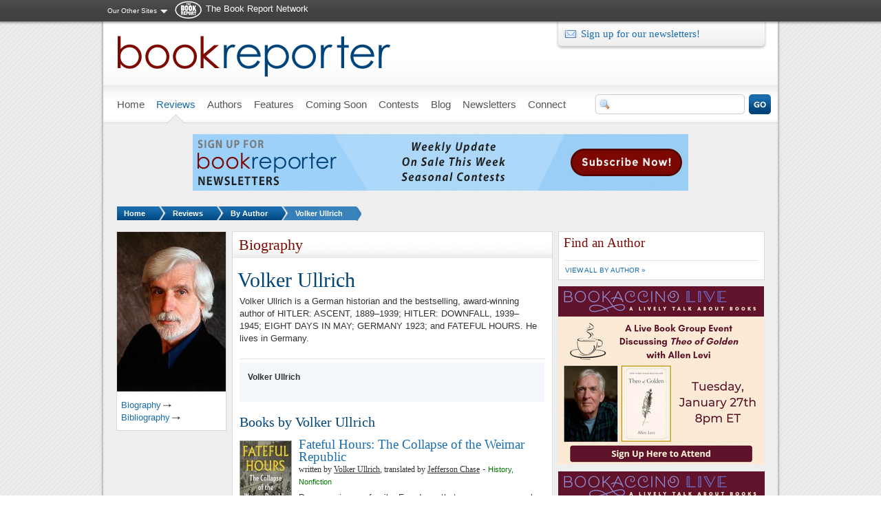

--- FILE ---
content_type: text/html; charset=utf-8
request_url: https://admin.bookreporter.com/authors/volker-ullrich
body_size: 8996
content:
<!DOCTYPE html PUBLIC "-//W3C//DTD XHTML 1.0 Strict//EN" "http://www.w3.org/TR/xhtml1/DTD/xhtml1-strict.dtd">
<html xmlns="http://www.w3.org/1999/xhtml" xml:lang="en" lang="en" dir="ltr">
<head>
<meta http-equiv="Content-Type" content="text/html; charset=utf-8" />
  <title>Volker Ullrich | Bookreporter.com</title>
  <meta http-equiv="Content-Type" content="text/html; charset=utf-8" />
<meta name="description" content="Volker Ullrich is a German historian and the bestselling, award-winning author of HITLER: ASCENT, 1889–1939; HITLER: DOWNFALL, 1939–1945; EIGHT DAYS IN MAY; GERMANY 1923; and FATEFUL HOURS. He lives in Germany." />
<meta property="og:description" content="Volker Ullrich is a German historian and the bestselling, award-winning author of HITLER: ASCENT, 1889–1939; HITLER: DOWNFALL, 1939–1945; EIGHT DAYS IN MAY; GERMANY 1923; and FATEFUL HOURS. He lives in Germany." />
<meta property="og:image" content="https://admin.bookreporter.com/sites/default/files/bookreporter_fb.jpg" />
<meta property="og:type" content="author" />
<link rel="shortcut icon" href="/sites/all/themes/bookreporter/favicon.ico" type="image/x-icon" />
<script type="text/javascript" src="https://www.googletagmanager.com/gtag/js?id=G-4ZEQX476ZZ"></script>
  <link type="text/css" rel="stylesheet" media="all" href="/modules/node/node.css?o" />
<link type="text/css" rel="stylesheet" media="all" href="/modules/system/defaults.css?o" />
<link type="text/css" rel="stylesheet" media="all" href="/modules/system/system.css?o" />
<link type="text/css" rel="stylesheet" media="all" href="/modules/system/system-menus.css?o" />
<link type="text/css" rel="stylesheet" media="all" href="/modules/user/user.css?o" />
<link type="text/css" rel="stylesheet" media="all" href="/sites/all/modules/amazon/amazon.css?o" />
<link type="text/css" rel="stylesheet" media="all" href="/sites/all/modules/cck/theme/content-module.css?o" />
<link type="text/css" rel="stylesheet" media="all" href="/sites/all/modules/ckeditor/ckeditor.css?o" />
<link type="text/css" rel="stylesheet" media="all" href="/sites/all/modules/ctools/css/ctools.css?o" />
<link type="text/css" rel="stylesheet" media="all" href="/sites/all/modules/date/date.css?o" />
<link type="text/css" rel="stylesheet" media="all" href="/sites/all/modules/jquery_ui/jquery.ui/themes/base/jquery-ui.css?o" />
<link type="text/css" rel="stylesheet" media="all" href="/sites/all/modules/date/date_popup/themes/datepicker.1.7.css?o" />
<link type="text/css" rel="stylesheet" media="all" href="/sites/all/modules/date/date_popup/themes/jquery.timeentry.css?o" />
<link type="text/css" rel="stylesheet" media="all" href="/sites/all/modules/filefield/filefield.css?o" />
<link type="text/css" rel="stylesheet" media="all" href="/sites/all/modules/fivestar/css/fivestar.css?o" />
<link type="text/css" rel="stylesheet" media="all" href="https://admin.bookreporter.com/sites/default/files/fivestar/basic/basic.css?o" />
<link type="text/css" rel="stylesheet" media="all" href="/sites/all/modules/google_cse/google_cse.css?o" />
<link type="text/css" rel="stylesheet" media="all" href="/sites/all/modules/megamenu/megamenu.css?o" />
<link type="text/css" rel="stylesheet" media="all" href="/sites/all/modules/megamenu/megamenu-skins.css?o" />
<link type="text/css" rel="stylesheet" media="all" href="/sites/all/modules/nice_menus/nice_menus.css?o" />
<link type="text/css" rel="stylesheet" media="all" href="/sites/all/modules/nice_menus/nice_menus_default.css?o" />
<link type="text/css" rel="stylesheet" media="all" href="/sites/all/modules/sharebar/css/sharebar.css?o" />
<link type="text/css" rel="stylesheet" media="all" href="/sites/all/modules/views_slideshow/contrib/views_slideshow_singleframe/views_slideshow.css?o" />
<link type="text/css" rel="stylesheet" media="all" href="/sites/all/modules/views_slideshow/contrib/views_slideshow_thumbnailhover/views_slideshow.css?o" />
<link type="text/css" rel="stylesheet" media="all" href="/sites/all/modules/cck/modules/fieldgroup/fieldgroup.css?o" />
<link type="text/css" rel="stylesheet" media="all" href="/sites/all/modules/views/css/views.css?o" />
<link type="text/css" rel="stylesheet" media="all" href="/sites/all/modules/forward/forward.css?o" />
<link type="text/css" rel="stylesheet" media="all" href="/sites/all/modules/print/css/printlinks.css?o" />
<link type="text/css" rel="stylesheet" media="all" href="/sites/all/themes/adaptivetheme/adaptivetheme/css/base.css?o" />
<link type="text/css" rel="stylesheet" media="all" href="/sites/all/themes/bookreporter/css/theme/starter.css?o" />
<link type="text/css" rel="stylesheet" media="all" href="/sites/all/themes/bookreporter/css/theme/theme.css?o" />
<link type="text/css" rel="stylesheet" media="print" href="/sites/all/themes/bookreporter/css/theme/print.css?o" />
<!--[if IE 7]>
<link type="text/css" rel="stylesheet" media="all" href="/sites/all/themes/bookreporter/css/ie/ie7.css?o" />
<![endif]-->
<!--[if IE 8]>
<link type="text/css" rel="stylesheet" media="all" href="/sites/all/themes/bookreporter/css/ie/ie8.css?o" />
<![endif]-->
<!--[if IE 9]>
<link type="text/css" rel="stylesheet" media="all" href="/sites/all/themes/bookreporter/css/ie/ie9.css?o" />
<![endif]-->
  <script type="text/javascript" src="/sites/all/modules/jquery_update/replace/jquery.min.js?o"></script>
<script type="text/javascript" src="/misc/drupal.js?o"></script>
<script type="text/javascript" src="/sites/all/modules/ad_flash/scripts/AC_RunActiveContent.js?o"></script>
<script type="text/javascript" src="/sites/all/modules/fivestar/js/fivestar.js?o"></script>
<script type="text/javascript" src="/sites/all/modules/google_analytics/googleanalytics.js?o"></script>
<script type="text/javascript" src="/sites/all/modules/megamenu/megamenu.js?o"></script>
<script type="text/javascript" src="/sites/all/modules/nice_menus/superfish/js/superfish.js?o"></script>
<script type="text/javascript" src="/sites/all/modules/nice_menus/superfish/js/jquery.bgiframe.min.js?o"></script>
<script type="text/javascript" src="/sites/all/modules/nice_menus/superfish/js/jquery.hoverIntent.minified.js?o"></script>
<script type="text/javascript" src="/sites/all/modules/nice_menus/nice_menus.js?o"></script>
<script type="text/javascript" src="/sites/all/modules/sharebar/js/sharebar.js?o"></script>
<script type="text/javascript" src="/sites/all/modules/views_slideshow/js/jquery.cycle.all.min.js?o"></script>
<script type="text/javascript" src="/sites/all/modules/views_slideshow/contrib/views_slideshow_singleframe/views_slideshow.js?o"></script>
<script type="text/javascript" src="/sites/all/modules/views_slideshow/contrib/views_slideshow_thumbnailhover/views_slideshow.js?o"></script>
<script type="text/javascript" src="/sites/all/themes/adaptivetheme/adaptivetheme/js/at-scripts.js?o"></script>
<script type="text/javascript" src="/sites/all/themes/bookreporter/script.js?o"></script>
<script type="text/javascript" src="/sites/all/themes/bookreporter/scripts/jquery.popupWindow.js?o"></script>
<script type="text/javascript">
<!--//--><![CDATA[//><!--
jQuery.extend(Drupal.settings, { "basePath": "/", "fivestar": { "titleUser": "Your rating: ", "titleAverage": "Average: ", "feedbackSavingVote": "Saving your vote...", "feedbackVoteSaved": "Your vote has been saved.", "feedbackDeletingVote": "Deleting your vote...", "feedbackVoteDeleted": "Your vote has been deleted." }, "googleanalytics": { "trackOutgoing": 1, "trackMailto": 1, "trackDownload": 1, "trackDownloadExtensions": "7z|aac|arc|arj|asf|asx|avi|bin|csv|doc|exe|flv|gif|gz|gzip|hqx|jar|jpe?g|js|mp(2|3|4|e?g)|mov(ie)?|msi|msp|pdf|phps|png|ppt|qtm?|ra(m|r)?|sea|sit|tar|tgz|torrent|txt|wav|wma|wmv|wpd|xls|xml|z|zip" }, "jcarousel": { "ajaxPath": "/jcarousel/ajax/views" }, "nice_menus_options": { "delay": "800", "speed": "fast" } });
//--><!]]>
</script>
<script type="text/javascript">
<!--//--><![CDATA[//><!--
jQuery(function($) { $(window).load(function() { $('.sharebar').sharebar({horizontal:'TRUE',swidth:'74',minwidth:980,position:'left',leftOffset:0,rightOffset:0}); }); });
//--><!]]>
</script>
</head>
<body class="two-sidebars domain-admin.bookreporter.com authors authors-volker-ullrich fullpath-authors-volker-ullrich node-author">

          <div id="leaderboard">
	  	<div id="leaderboard-inner">  <div class="block network-menu">
  <div class="block-inner">

    
    <div class="content"><ul class="nice-menu nice-menu-down" id="nice-menu-1"><li class="menu-1172 menuparent menu-path-front first  odd  last "><a href="/" title="">Our Other Sites</a><ul><li class="menu-15084 menu-path-bookreportercom first  odd "><a href="http://www.bookreporter.com" title="">Bookreporter</a></li>
<li class="menu-1131 menu-path-readinggroupguidescom- even "><a href="http://readinggroupguides.com/" title="">ReadingGroupGuides</a></li>
<li class="menu-1136 menu-path-authorsonthewebcom- odd  last "><a href="http://authorsontheweb.com/" title="">AuthorsOnTheWeb</a></li>
</ul>
</li>
</ul>
</div>

    
  </div>
</div> <!-- /block -->
  <div class="block network-logo">
  <div class="block-inner">

    
    <div class="content"><p><a href="/">The Book Report Network</a></p>
</div>

    
  </div>
</div> <!-- /block -->
</div>
      </div> <!-- /leaderboard -->
    

  <div id="container">

    <div id="skip-nav" class="element-invisible">
      <!-- To adjust the display of the skip link see the Advanced theme settings (General settings), and never use display:none! -->
      <a href="#main-content">Skip to main content</a>
    </div>

        
    

    <div id="header" class="clearfix">

              <div id="branding">

                                    <div class="logo-site-name">
                <span id="logo"><a href="/" rel="home"><img src="https://admin.bookreporter.com/sites/default/files/bookreporter_logo.png" alt="Bookreporter.com logo" title="Home page"/></a></span>                              </div> <!-- /logo/site name -->
                      
          
        </div> <!-- /branding -->
      

              <div id="header-region">  <div class="block newsletter-signup">
  <div class="block-inner">

    
    <div class="content"><p><a class="patronmail" href="http://tbrnetwork.com/newsletters/bookreporter-weekly-newsletter-subscribe" target="_blank">Sign up for our newsletters!</a></p></div>

    
  </div>
</div> <!-- /block -->
</div> <!-- /header region -->
      
    </div> <!-- /header -->

          <div id="menu-bar">
          <div class="block">
  <div class="block-inner">

    
    <div class="content"><ul id="megamenu-primary-links" class="megamenu-menu vertical megamenu-skin-brc"><li id="megamenu-mlid-981" class="megamenu-parent megamenu-parent-0 odd half-1 leaf-0 first"><h2 class="megamenu-parent-title"><a href="/" class=" menu-981"><span>Home</span></a></h2></li>
<li id="megamenu-mlid-1473" class="megamenu-parent megamenu-parent-1 even half-1 leaf-1 active active-trail"><h2 class="megamenu-parent-title"><a href="/reviews" class=" active active-trail menu-1473"><span>Reviews</span></a></h2><ul class="megamenu-bin megamenu-slots-stacking"><li id="megamenu-mlid-3694" class="megamenu-slot megamenu-slot-0 odd half-1 leaf-0 first"><h3 class="megamenu-slot-title"><a href="/reviews/index" class=" menu-3694">By Title</a></h3></li>
<li id="megamenu-mlid-3695" class="megamenu-slot megamenu-slot-1 even half-1 leaf-1 active active-trail"><h3 class="megamenu-slot-title"><a href="/authors/index" class=" active active-trail menu-3695">By Author</a></h3></li>
<li id="megamenu-mlid-3696" class="megamenu-slot megamenu-slot-2 odd half-2 leaf-2"><h3 class="megamenu-slot-title"><a href="/reviews/genres" class=" menu-3696">By Genre</a></h3></li>
<li id="megamenu-mlid-3697" class="megamenu-slot megamenu-slot-3 even half-2 leaf-3 last"><h3 class="megamenu-slot-title"><a href="/reviews/date" class=" menu-3697">By Date</a></h3></li>
</ul></li>
<li id="megamenu-mlid-4262" class="megamenu-parent megamenu-parent-2 odd half-1 leaf-2"><h2 class="megamenu-parent-title"><a href="/authors/index" class=" menu-4262"><span>Authors</span></a></h2></li>
<li id="megamenu-mlid-4498" class="megamenu-parent megamenu-parent-3 even half-1 leaf-3"><h2 class="megamenu-parent-title"><a href="/features" class=" menu-4498"><span>Features</span></a></h2><ul class="megamenu-bin megamenu-slots-stacking"><li id="megamenu-mlid-4710" class="megamenu-slot megamenu-slot-0 odd half-1 leaf-0 first"><h3 class="megamenu-slot-title"><a href="/features/regular-features" class=" menu-4710">Regular Features</a></h3></li>
<li id="megamenu-mlid-4717" class="megamenu-slot megamenu-slot-1 even half-1 leaf-1"><h3 class="megamenu-slot-title"><a href="/features/author-spotlights" class=" menu-4717">Author Spotlights</a></h3></li>
<li id="megamenu-mlid-32938" class="megamenu-slot megamenu-slot-2 odd half-1 leaf-2"><h3 class="megamenu-slot-title"><a href="/features/bookreportercom-bets-on" class=" menu-32938">Bets On</a></h3></li>
<li id="megamenu-mlid-335365" class="megamenu-slot megamenu-slot-3 even half-1 leaf-3"><h3 class="megamenu-slot-title"><a href="/features/special-feature/bookreporter-talks-to-videos-and-podcasts" class=" menu-335365">&quot;Bookreporter Talks To&quot; Videos &amp; Podcasts</a></h3></li>
<li id="megamenu-mlid-342439" class="megamenu-slot megamenu-slot-4 odd half-1 leaf-4"><h3 class="megamenu-slot-title"><a href="/features/special-feature/bookaccino-live-a-lively-talk-about-books" class=" menu-342439">&quot;Bookaccino Live: A Lively Talk About Books&quot;</a></h3></li>
<li id="megamenu-mlid-32937" class="megamenu-slot megamenu-slot-5 even half-1 leaf-5"><h3 class="megamenu-slot-title"><a href="/features/special-feature/favorite-monthly-lists-and-picks" class=" menu-32937">Favorite Monthly Lists &amp; Picks</a></h3></li>
<li id="megamenu-mlid-4728" class="megamenu-slot megamenu-slot-6 odd half-2 leaf-6"><h3 class="megamenu-slot-title"><a href="/features/seasonal-features" class=" menu-4728">Seasonal Features</a></h3></li>
<li id="megamenu-mlid-10122" class="megamenu-slot megamenu-slot-7 even half-2 leaf-7"><h3 class="megamenu-slot-title"><a href="/features/awards" class=" menu-10122">Awards</a></h3></li>
<li id="megamenu-mlid-45058" class="megamenu-slot megamenu-slot-8 odd half-2 leaf-8"><h3 class="megamenu-slot-title"><a href="http://www.bookreporter.com/book-festivals" class=" menu-45058">Book Festivals</a></h3></li>
<li id="megamenu-mlid-4729" class="megamenu-slot megamenu-slot-9 even half-2 leaf-9"><h3 class="megamenu-slot-title"><a href="/features/sports-features" class=" menu-4729">Sports Features</a></h3></li>
<li id="megamenu-mlid-21279" class="megamenu-slot megamenu-slot-10 odd half-2 leaf-10 last"><h3 class="megamenu-slot-title"><a href="http://www.bookreporter.com/bookshelves" class=" menu-21279">Bookshelves</a></h3></li>
</ul></li>
<li id="megamenu-mlid-3404" class="megamenu-parent megamenu-parent-4 odd half-1 leaf-4"><h2 class="megamenu-parent-title"><a href="/coming-soon" class=" menu-3404"><span>Coming Soon</span></a></h2></li>
<li id="megamenu-mlid-3624" class="megamenu-parent megamenu-parent-5 even half-2 leaf-5"><h2 class="megamenu-parent-title"><a href="/contests" class=" menu-3624"><span>Contests</span></a></h2></li>
<li id="megamenu-mlid-2379" class="megamenu-parent megamenu-parent-6 odd half-2 leaf-6"><h2 class="megamenu-parent-title"><a href="/blog" class=" menu-2379"><span>Blog</span></a></h2></li>
<li id="megamenu-mlid-2124" class="megamenu-parent megamenu-parent-7 even half-2 leaf-7"><h2 class="megamenu-parent-title"><a href="/" class=" menu-2124"><span>Newsletters</span></a></h2><ul class="megamenu-bin megamenu-slots-stacking"><li id="megamenu-mlid-3792" class="megamenu-slot megamenu-slot-0 odd half-1 leaf-0 first"><h3 class="megamenu-slot-title"><a href="/newsletters/weekly-update" class=" menu-3792">Weekly Update</a></h3></li>
<li id="megamenu-mlid-3791" class="megamenu-slot megamenu-slot-1 even half-1 leaf-1"><h3 class="megamenu-slot-title"><a href="/newsletters/on-sale-this-week" class=" menu-3791">On Sale This Week</a></h3></li>
<li id="megamenu-mlid-44018" class="megamenu-slot megamenu-slot-2 odd half-1 leaf-2"><h3 class="megamenu-slot-title"><a href="/newsletters/winter-reading" class=" menu-44018">Winter Reading</a></h3></li>
<li id="megamenu-mlid-6086" class="megamenu-slot megamenu-slot-3 even half-1 leaf-3"><h3 class="megamenu-slot-title"><a href="/newsletters/holiday-cheer" class=" menu-6086">Holiday Cheer</a></h3></li>
<li id="megamenu-mlid-344653" class="megamenu-slot megamenu-slot-4 odd half-2 leaf-4"><h3 class="megamenu-slot-title"><a href="/newsletters/fall-reading" class=" menu-344653">Fall Reading</a></h3></li>
<li id="megamenu-mlid-15454" class="megamenu-slot megamenu-slot-5 even half-2 leaf-5"><h3 class="megamenu-slot-title"><a href="/newsletters/summer-reading" class=" menu-15454">Summer Reading</a></h3></li>
<li id="megamenu-mlid-344792" class="megamenu-slot megamenu-slot-6 odd half-2 leaf-6 last"><h3 class="megamenu-slot-title"><a href="/newsletters/spring-reading" class=" menu-344792">Spring Reading</a></h3></li>
</ul></li>
<li id="megamenu-mlid-2454" class="megamenu-parent megamenu-parent-8 odd half-2 leaf-8"><h2 class="megamenu-parent-title"><a href="/connect" class=" menu-2454"><span>Connect</span></a></h2><ul class="megamenu-bin megamenu-slots-stacking"><li id="megamenu-mlid-3708" class="megamenu-slot megamenu-slot-0 odd half-1 leaf-0 first"><h3 class="megamenu-slot-title"><a href="/connect/poll" class=" menu-3708">Poll</a></h3></li>
<li id="megamenu-mlid-2910" class="megamenu-slot megamenu-slot-1 even half-1 leaf-1"><h3 class="megamenu-slot-title"><a href="/connect/word-of-mouth" class=" menu-2910">Word of Mouth</a></h3></li>
<li id="megamenu-mlid-67297" class="megamenu-slot megamenu-slot-2 odd half-2 leaf-2"><h3 class="megamenu-slot-title"><a href="http://www.bookreporter.com/submitting-a-book-for-review-on-bookreportercom" class=" menu-67297">Submitting a Book for Review</a></h3></li>
<li id="megamenu-mlid-2911" class="megamenu-slot megamenu-slot-3 even half-2 leaf-3 last"><h3 class="megamenu-slot-title"><a href="/content/write-the-editor" class=" menu-2911">Write the Editor</a></h3></li>
</ul></li>
<li id="megamenu-mlid-219186" class="megamenu-parent megamenu-parent-9 even half-2 leaf-9 last"><h2 class="megamenu-parent-title"><a href="/reviews/genres/index" class=" menu-219186"><span></span></a></h2></li>
</ul></div>

    
  </div>
</div> <!-- /block -->
  <div class="block googlesearch-block">
  <div class="block-inner">

    
    <div class="content"><div class="google-search-form"><form action="/search/google"  accept-charset="UTF-8" method="get" id="google-cse-searchbox-form">
<div><input type="hidden" name="cx" id="edit-cx" value="004733213640979152607:zo-te6lapp8"  />
<input type="hidden" name="cof" id="edit-cof" value="FORID:11"  />
<div class="form-item" id="edit-query-wrapper">
 <input type="text" maxlength="128" name="query" id="edit-query" size="15" value="" title="Enter the terms you wish to search for." class="form-text" />
</div>
<input type="hidden" name="as_sitesearch" id="edit-as-sitesearch" value="bookreporter.com"  />
<input type="hidden" name="form_build_id" id="form-a29507addb739798518d8c0b99592624" value="form-a29507addb739798518d8c0b99592624"  />
<input type="hidden" name="form_id" id="edit-google-cse-searchbox-form" value="google_cse_searchbox_form"  />
<span class="button-wrapper edit-sa"><span class="button"><input type="submit" name="op" id="edit-sa" value="Search"  class="form-submit" /></span></span>

</div></form>
</div></div>

    
  </div>
</div> <!-- /block -->
        
              
      </div> <!-- /menu bar -->
    
    
          <div id="top-banner">  <div class="block">
  <div class="block-inner">

    
    <div class="content">
<div class="advertisement group-tids-1174" id="group-id-tids-1174"><script type='text/javascript' src='https://admin.bookreporter.com/sites/all/modules/ad/serve.php?q=1&amp;t=1174&amp;u=node%2F142774&amp;l=authors%2Fvolker-ullrich'></script></div>
</div>

    
  </div>
</div> <!-- /block -->
</div> <!-- /top-banner -->
        

          <div id="breadcrumb">
        <h2 class="element-invisible">You are here:</h2>
        <ul class="breadcrumb-count-4">
          <li class="level1"> <a href="/">Home</a></li><li class="level2"> <a href="/reviews">Reviews</a></li><li class="level3"> <a href="/authors/index">By Author</a></li>          <li class="current"><a href="/authors/volker-ullrich" class="active">Volker Ullrich</a></li>
        </ul>
      </div> <!-- /breadcrumb -->
    
      

    
    <div id="columns"><div class="columns-inner clearfix">

      <div id="content-column"><div class="content-inner">

        
        
        <div id="main-content">

                      <div id="main-content-header">
              <h1 id="page-title">Volker Ullrich</h1>                          </div>
          
          
          <div id="content"><h1 id="section-title">Biography</h1>

<h2 id="page-title">Volker Ullrich</h2>
<!--
<div id="share-top">
  <ul>
    <li id="facebook"><a href="http://www.facebook.com/sharer.php?u=https%3A%2F%2Fadmin.bookreporter.com%2Fauthors%2Fvolker-ullrich&amp;t=Volker+Ullrich" title="Share on Facebook." class="service-links-facebook" rel="nofollow">Recommend</a></li>
    <li id="twitter"><a href="http://twitter.com/share?url=https%3A%2F%2Fadmin.bookreporter.com%2Fauthors%2Fvolker-ullrich&amp;text=Volker%20Ullrich" title="Share this on Twitter" class="service-links-twitter" rel="nofollow">Twitter</a></li>
    <li id="email"><a href="/forward?path=node%2F142774" title="Email this page" class="forward-page">Email</a></li>
    <li id="print"><a href="/print/142774" title="Display a printer-friendly version of this page." class="print-page" rel="nofollow">Print</a></li>
    <li id="sharethis"></li>
  </ul>
</div>
-->

<div class="article">
        
  <div id="biography">
    <div class="nopadding AuthorBio col-md-12 col-sm-12 col-xs-12">
<div data-module="author-biography" id="AuthorBiography">
<p>Volker Ullrich&nbsp;is a German historian and the bestselling, award-winning author of&nbsp;HITLER: ASCENT, 1889&ndash;1939; HITLER: DOWNFALL, 1939&ndash;1945;&nbsp;EIGHT DAYS IN MAY; GERMANY 1923; and FATEFUL HOURS. He lives in Germany.</p>
</div>
</div>
  </div>          
                    
  <div id="details">
    
    <div id="book-data">
      <p>
        <span class="title">Volker Ullrich</span>
              </p>
            
      <ul>
                          </ul>  
      
    </div>
         
<!--
    <div id="share">
      <ul>
        <li id="facebook"><a href="http://www.facebook.com/sharer.php?u=https%3A%2F%2Fadmin.bookreporter.com%2Fauthors%2Fvolker-ullrich&amp;t=Volker+Ullrich" title="Share on Facebook." class="service-links-facebook" rel="nofollow">Recommend</a></li>
        <li id="twitter"><a href="http://twitter.com/share?url=https%3A%2F%2Fadmin.bookreporter.com%2Fauthors%2Fvolker-ullrich&amp;text=Volker%20Ullrich" title="Share this on Twitter" class="service-links-twitter" rel="nofollow">Twitter</a></li>
        <li id="email"><a href="/forward?path=node%2F142774" title="Email this page" class="forward-page">Email</a></li>
        <li id="print"><a href="/print/142774" title="Display a printer-friendly version of this page." class="print-page" rel="nofollow">Print</a></li>
        <li id="sharethis"></li>
      </ul>
    </div>
-->
  </div> <!-- /#details -->
    
  <div id="books">
    <h3>Books by Volker Ullrich</h3>
              <div class="author-book">
          <div class="book-teaser">
    <img src="https://admin.bookreporter.com/sites/default/files/imagecache/reviews_listing_thumb/covers/Fateful%20Hours.jpg" alt="" title="" class="imagecache imagecache-reviews_listing_thumb" width="74" height="112"/>    <div class="book-info">
      <div class="title"><a href="/reviews/fateful-hours-the-collapse-of-the-weimar-republic">Fateful Hours: The Collapse of the Weimar Republic</a></div>
      <span class="author">written by <a href="/authors/volker-ullrich" class="active">Volker Ullrich</a>, translated by <a href="/authors/jefferson-chase">Jefferson Chase</a></span>
       - <span class="genre"><a href="/reviews/genres/history">History</a>, <a href="/reviews/genres/nonfiction">Nonfiction</a></span>            <div class="promo">
        <p>Democracies are fragile. Freedoms that seem secure can be lost. Few historical events illustrate this as vividly as the failure of the Weimar Republic. Germany&rsquo;s first democracy endured for 14 tumultuous years and culminated with the horrific rise of the Third Reich. As one commentator wrote in July 1933: Hitler had &ldquo;won the game with little effort&hellip;. All he had to do was huff and puff --- and the edifice of German politics collapsed like a house of cards.&rdquo; But this tragedy was not inevitable. In FATEFUL HOURS, award-winning historian Volker Ullrich chronicles the captivating story of the Republic, capturing a nation and its people teetering on the abyss.&nbsp;</p>
      </div>
          </div>
  </div>


      </div>
          <div class="author-book">
          <div class="book-teaser">
    <img src="https://admin.bookreporter.com/sites/default/files/imagecache/reviews_listing_thumb/covers/Germany%201923%20PB.jpg" alt="" title="" class="imagecache imagecache-reviews_listing_thumb" width="74" height="111"/>    <div class="book-info">
      <div class="title"><a href="/reviews/germany-1923-hyperinflation-hitlers-putsch-and-democracy-in-crisis">Germany 1923: Hyperinflation, Hitler's Putsch, and Democracy in Crisis</a></div>
      <span class="author">written by <a href="/authors/volker-ullrich" class="active">Volker Ullrich</a>, translated by <a href="/authors/jefferson-chase">Jefferson Chase</a></span>
       - <span class="genre"><a href="/reviews/genres/history">History</a>, <a href="/reviews/genres/nonfiction">Nonfiction</a></span>            <div class="promo">
        <p>1923 was a &ldquo;year of lunacy&rdquo; in Germany, defined by hyperinflation, violence, a political system on the verge of collapse, the rise of Adolf Hitler and the Nazi Party, and separatist movements threatening to rip apart the German nation. Most observers found it miraculous that the Weimar Republic --- the first German democracy --- was able to survive, though some of the more astute realized that the feral undercurrents unleashed that year could lead to much worse. Now, a century later, Volker Ullrich draws on letters, memoirs, newspaper articles and other sources to present a riveting chronicle of one of the most difficult years any modern democracy has ever faced --- one with haunting parallels to our own political moment.</p>
      </div>
          </div>
  </div>


      </div>
          <div class="author-book">
          <div class="book-teaser">
    <img src="https://admin.bookreporter.com/sites/default/files/imagecache/reviews_listing_thumb/covers/Eight%20Days%20in%20May%20PB.jpg" alt="" title="" class="imagecache imagecache-reviews_listing_thumb" width="74" height="111"/>    <div class="book-info">
      <div class="title"><a href="/reviews/eight-days-in-may-the-final-collapse-of-the-third-reich">Eight Days in May: The Final Collapse of the Third Reich</a></div>
      <span class="author">written by <a href="/authors/volker-ullrich" class="active">Volker Ullrich</a>, translated by <a href="/authors/jefferson-chase">Jefferson Chase</a></span>
       - <span class="genre"><a href="/reviews/genres/history">History</a>, <a href="/reviews/genres/nonfiction">Nonfiction</a></span>            <div class="promo">
        <p>In a bunker deep below Berlin&rsquo;s Old Reich Chancellery, Adolf Hitler and his new bride, Eva Braun, took their own lives just after 3:00 p.m. on April 30, 1945 --- Hitler by gunshot to the temple, Braun by ingesting cyanide. But the F&uuml;hrer&rsquo;s suicide did not instantly end either Nazism or the Second World War in Europe. Far from it: the eight days that followed were among the most traumatic in modern history, witnessing not only the final paroxysms of bloodshed and the frantic surrender of the Wehrmacht, but the total disintegration of the once-mighty Third Reich. In EIGHT DAYS IN MAY, Volker Ullrich draws on an astonishing variety of sources, including diaries and letters of ordinary Germans, to narrate a society&rsquo;s descent into Hobbesian chaos.</p>
      </div>
          </div>
  </div>


      </div>
          <div class="author-book">
          <div class="book-teaser">
    <img src="https://admin.bookreporter.com/sites/default/files/imagecache/reviews_listing_thumb/covers/Hitler%20PB.jpg" alt="" title="" class="imagecache imagecache-reviews_listing_thumb" width="74" height="112"/>    <div class="book-info">
      <div class="title"><a href="/reviews/hitler-downfall-1939-1945">Hitler: Downfall, 1939-1945</a></div>
      <span class="author">written by <a href="/authors/volker-ullrich" class="active">Volker Ullrich</a>, translated by <a href="/authors/jefferson-chase">Jefferson Chase</a></span>
       - <span class="genre"><a href="/reviews/genres/biography">Biography</a>, <a href="/reviews/genres/history">History</a>, <a href="/reviews/genres/nonfiction">Nonfiction</a></span>            <div class="promo">
        <p>In the summer of 1939, Hitler was at the zenith of his power. Having consolidated political control in Germany, he was at the helm of a newly restored major world power and now perfectly positioned to realize his lifelong ambition: to help the German people flourish and to exterminate those who stood in the way. Beginning a war allowed Hitler to take his ideological obsessions to unthinkable extremes, including the mass genocide of millions, which was conducted not only with the aid of the SS, but with the full knowledge of German leadership. Yet despite a series of stunning initial triumphs, Hitler&rsquo;s fateful decision to invade the Soviet Union in 1941 turned the tide of the war in favor of the Allies. Now, Volker Ullrich offers fascinating new insight into Hitler&rsquo;s character and personality.</p>
      </div>
          </div>
  </div>


      </div>
          <div class="author-book">
          <div class="book-teaser">
    <img src="https://admin.bookreporter.com/sites/default/files/imagecache/reviews_listing_thumb/covers/Hitler.jpg" alt="" title="" class="imagecache imagecache-reviews_listing_thumb" width="74" height="113"/>    <div class="book-info">
      <div class="title"><a href="/reviews/hitler-ascent-1889-1939">Hitler: Ascent, 1889-1939</a></div>
      <span class="author">by <a href="/authors/volker-ullrich" class="active">Volker Ullrich</a></span>
       - <span class="genre"><a href="/reviews/genres/biography">Biography</a>, <a href="/reviews/genres/history">History</a>, <a href="/reviews/genres/nonfiction">Nonfiction</a></span>            <div class="promo">
        <p>Volker Ullrich&#39;s HITLER, the first in a two-volume biography, has changed the way scholars and laypeople alike understand the man who has become the personification of evil. Drawing on previously unseen papers and new scholarly research, Ullrich charts Hitler&#39;s life from his childhood through his experiences in the First World War and his subsequent rise as a far-right leader. Focusing on the personality behind the policies, Ullrich creates a vivid portrait of a man and his megalomania, political skill and horrifying worldview.</p>
      </div>
          </div>
  </div>


      </div>
          </div>

</div> <!-- /article -->
</div>

        </div> <!-- /main-content -->

        
      </div></div> <!-- /content-column -->

              <div id="sidebar-first" class="sidebar">  <div class="block">
  <div class="block-inner">

    
    <div class="content"><div class="block author-block">
      <div class="author-block-image">
      <img src="https://admin.bookreporter.com/sites/default/files/imagecache/book_main/authors/224059.jpg" alt="" title="" class="imagecache imagecache-book_main" width="158" height="232"/>    </div>
      <ul>
    <li><a href="/authors/volker-ullrich" class="active">Biography</a></li>        <li><a href="/authors/volker-ullrich#books" class="active">Bibliography</a></li>                            </ul>
</div>
</div>

    
  </div>
</div> <!-- /block -->
</div> <!-- /sidebar-first -->
      
              <div id="sidebar-last" class="sidebar">  <div class="block find-author-alt">
  <div class="block-inner">

          <h2>Find an Author</h2>
    
    <div class="content"><div class="suffix">
	<p class="finder-large">Browse by last name:&nbsp;<a href="/authors/index/a">A</a>&nbsp;<a href="/authors/index/b">B</a>&nbsp;<a href="/authors/index/c">C</a>&nbsp;<a href="/authors/index/d">D</a>&nbsp;<a href="/authors/index/e">E</a>&nbsp;<a href="/authors/index/f">F</a>&nbsp;<a href="/authors/index/g">G</a>&nbsp;<a href="/authors/index/h">H</a>&nbsp;<a href="/authors/index/i">I</a>&nbsp;<a href="/authors/index/j">J</a>&nbsp;<a href="/authors/index/k">K</a>&nbsp;<a href="/authors/index/l">L</a>&nbsp;<a href="/authors/index/m">M</a>&nbsp;<a href="/authors/index/n">N</a>&nbsp;<a href="/authors/index/o">O</a>&nbsp;<a href="/authors/index/p">P</a>&nbsp;<a href="/authors/index/q">Q</a>&nbsp;<a href="/authors/index/r">R</a>&nbsp;<a href="/authors/index/s">S</a>&nbsp;<a href="/authors/index/t">T</a>&nbsp;<a href="/authors/index/u">U</a>&nbsp;<a href="/authors/index/v">V</a>&nbsp;<a href="/authors/index/w">W</a>&nbsp;<a href="/authors/index/x">X</a>&nbsp;<a href="/authors/index/y">Y</a>&nbsp;<a href="/authors/index/z">Z</a></p>
	<p class="finder-small"><a href="/authors/index">View all by author &raquo;</a></p>
</div>
</div>

    
  </div>
</div> <!-- /block -->
  <div class="block ad">
  <div class="block-inner">

    
    <div class="content">
<div class="advertisement group-tids-1395" id="group-id-tids-1395"><script type='text/javascript' src='https://admin.bookreporter.com/sites/all/modules/ad/serve.php?q=1&amp;t=1395&amp;u=node%2F142774&amp;l=authors%2Fvolker-ullrich'></script></div>
</div>

    
  </div>
</div> <!-- /block -->
  <div class="block ad">
  <div class="block-inner">

    
    <div class="content">
<div class="advertisement group-tids-469" id="group-id-tids-469"><script type='text/javascript' src='https://admin.bookreporter.com/sites/all/modules/ad/serve.php?q=1&amp;t=469&amp;u=node%2F142774&amp;l=authors%2Fvolker-ullrich'></script></div>
</div>

    
  </div>
</div> <!-- /block -->
  <div class="block ad">
  <div class="block-inner">

    
    <div class="content">
<div class="advertisement group-tids-32" id="group-id-tids-32"><script type='text/javascript' src='https://admin.bookreporter.com/sites/all/modules/ad/serve.php?q=1&amp;t=32&amp;u=node%2F142774&amp;l=authors%2Fvolker-ullrich'></script></div>
</div>

    
  </div>
</div> <!-- /block -->
  <div class="block ad">
  <div class="block-inner">

    
    <div class="content">
<div class="advertisement group-tids-473" id="group-id-tids-473"><script type='text/javascript' src='https://admin.bookreporter.com/sites/all/modules/ad/serve.php?q=1&amp;t=473&amp;u=node%2F142774&amp;l=authors%2Fvolker-ullrich'></script></div>
</div>

    
  </div>
</div> <!-- /block -->
  <div class="block social-links">
  <div class="block-inner">

    
    <div class="content"><ul>
	<li id="facebook">
		<a href="http://www.facebook.com/bookreporter" target="_blank">bookreporter.com on Facebook</a></li>
	<li id="twitter">
		<a href="http://twitter.com/#!/bookreporter" target="_blank">bookreporter.com on Twitter</a></li>
	<li id="rss">
		<a href="https://www.instagram.com/thebookreportnetwork/" target="_blank">thebookreportnetwork on Instagram</a><br />
		&nbsp;</li>
</ul>
</div>

    
  </div>
</div> <!-- /block -->
</div> <!-- /sidebar-last -->
      
    </div></div> <!-- /columns -->

    
          <div id="footer">

                  <div id="footer-region">  <div class="block copyright">
  <div class="block-inner">

    
    <div class="content"><p>Copyright &copy; 2026&nbsp;The Book Report, Inc. All Rights Reserved.</p>
</div>

    
  </div>
</div> <!-- /block -->
  <div class="block grid-16 at-align-left-content at-multicolumn-menu clearfix footer-links">
  <div class="block-inner">

    
    <div class="content"><div class="menu-block-1 menu-name-menu-footer-links parent-mlid-0 menu-level-1">
  <ul class="menu">
 <li class="expanded"><a href="/" title="" class="active-trail">bookreporter.com</a><ul class="menu">
 <li class="leaf"><a href="/" title="">Home</a></li>
<li class="leaf"><a href="/reviews" title="">Reviews</a></li>
<li class="leaf"><a href="/authors/index" title="" class="active-trail">Authors</a></li>
<li class="leaf"><a href="/features" title="">Features</a></li>
<li class="leaf"><a href="/coming-soon" title="">Coming Soon</a></li>
<li class="leaf"><a href="/newsletters" title="">Newsletter</a></li>
<li class="leaf"><a href="/blog" title="">Blog</a></li>
<li class="leaf"><a href="/connect" title="">Connect</a></li>
 </ul>
</li>
<li class="expanded"><a href="http://www.facebook.com/bookreporter" title="">Follow Us</a><ul class="menu">
 <li class="leaf"><a href="https://www.facebook.com/bookreporter" title="">Facebook</a></li>
<li class="leaf"><a href="https://www.x.com/bookreporter" title="">X</a></li>
<li class="leaf"><a href="https://www.instagram.com/thebookreportnetwork" title="">Instagram</a></li>
<li class="leaf"><a href="https://www.youtube.com/c/TheBookReportNetwork" title="">YouTube</a></li>
 </ul>
</li>
<li class="expanded"><a href="/newsletters/weekly-update" title="">Newsletters</a><ul class="menu">
 <li class="leaf"><a href="/newsletters/weekly-update" title="">Weekly Update</a></li>
<li class="leaf"><a href="/newsletters/on-sale-this-week" title="">On Sale This Week</a></li>
<li class="leaf"><a href="/newsletters/winter-reading" title="">Winter Reading</a></li>
<li class="leaf"><a href="/newsletters/spring-reading" title="">Spring Reading</a></li>
<li class="leaf"><a href="/newsletters/summer-reading" title="">Summer Reading</a></li>
<li class="leaf"><a href="/newsletters/fall-reading" title="">Fall Reading</a></li>
<li class="leaf"><a href="/newsletters/holiday-cheer" title="">Holiday Cheer</a></li>
 </ul>
</li>
<li class="expanded"><a href="http://www.tbrnetwork.com" title="">Network Sites</a><ul class="menu">
 <li class="leaf"><a href="/" title="">Bookreporter</a></li>
<li class="leaf"><a href="http://readinggroupguides.com/" title="">ReadingGroupGuides</a></li>
<li class="leaf"><a href="http://authorsontheweb.com/" title="">AuthorsOnTheWeb</a></li>
 </ul>
</li>
<li class="expanded"><a href="/frequently-asked-questions-and-answers" title="">FAQ/Help</a><ul class="menu">
 <li class="leaf"><a href="https://tbrnetwork.com/become-a-reviewer/" title="">Become a Reviewer</a></li>
<li class="leaf"><a href="https://tbrnetwork.com/advertising/" title="">Media Kits</a></li>
 </ul>
</li>
<li class="expanded"><a href="http://www.tbrnetwork.com" title="">Corporate</a><ul class="menu">
 <li class="leaf"><a href="/about-us" title="">About Us</a></li>
<li class="leaf"><a href="/meet-the-reviewers" title="">Meet the Reviewers</a></li>
<li class="leaf"><a href="https://www.iubenda.com/privacy-policy/63877385" title="Privacy Policy for Bookreporter.com">Privacy Policy</a></li>
<li class="leaf"><a href="https://www.iubenda.com/privacy-policy/63877385/cookie-policy" title="Cookie Policy for Bookreporter.com">Cookie Policy</a></li>
 </ul>
</li>
 </ul>
</div>
</div>

    
  </div>
</div> <!-- /block -->
  <div class="block footer-logo">
  <div class="block-inner">

    
    <div class="content"><p><img alt="bookreporter" src="/sites/default/files/logo-footer-brc.png" /></p>
</div>

    
  </div>
</div> <!-- /block -->
  <div class="block footer-tagline">
  <div class="block-inner">

    
    <div class="content"><p><img alt="Where readers and writers click." src="/sites/default/files/footer-tagline.png" /></p>
</div>

    
  </div>
</div> <!-- /block -->
</div> <!-- /footer-region -->
        
        
        
      </div> <!-- /footer -->
    
  </div> <!-- /container -->

  <script type="text/javascript" src="/sites/all/modules/google_cse/google_cse.js?o"></script>
<script type="text/javascript">
<!--//--><![CDATA[//><!--
jQuery.extend(Drupal.settings, { "googleCSE": { "language": "en" } });
//--><!]]>
</script>
<script type="text/javascript">
<!--//--><![CDATA[//><!--
window.dataLayer = window.dataLayer || []; function gtag() { dataLayer.push(arguments); } gtag('js', new Date()); gtag('config', 'G-4ZEQX476ZZ');
//--><!]]>
</script>

</body>
</html>

--- FILE ---
content_type: text/css
request_url: https://admin.bookreporter.com/sites/all/themes/bookreporter/css/theme/theme.css?o
body_size: 15343
content:
/**
 * $Id: theme.css,v 1.1.2.19 2010/03/23 03:29:25 jmburnz Exp $
 * adaptivethemes.com
 *
 * @file theme.css
 * theme.css is the file to use when building your theme. 
 * Make a copy first as a backup.
 */

/**********************************************************
 *                    HTML & Body
 **********************************************************/

body {
	background: url(../../images/bg-body.png);
	color: #333;
	font-family: Verdana, Geneva, sans-serif;
	font-size: 13px;
	line-height: 140%;
}

/**********************************************************
 *                 HTML Elements
 **********************************************************/
h1 {}
h2 { color: #7d0900; font-weight: normal; }
h3 { color: #196daf; font-weight: normal; font-size: 19px;}
h4 {}
h5 {}
h6 {}

p {
	margin: 0 0 15px;
}

blockquote {
	border-right: 5px solid #e3e3e3;
	color: #444;
	float: left;
	font-family: Arial, Helvetica, sans-serif;
	font-size: 16px;
	font-style: normal;
	font-weight: bold;
	line-height: 130%;
	margin: 0 20px 5px 0;
	padding: 5px 10px 5px 14px;
	width: 180px;
}

h1, h2, h3 {
	font-family: Georgia, "Times New Roman", Times, serif;
}

/**********************************************************
 *                 Common Elements
 **********************************************************/

.date {
	color: #111;
	font-family: Arial, Helvetica, sans-serif;
	font-size: 11px;
	margin: 0 0 9px;
}

/**********************************************************
 *                 Global Link Styles
 **********************************************************/
a { color: #196daf; }
a:link    { color: #196daf; text-decoration: none; }
a:visited { color: #196daf; text-decoration: none; }
a:hover   { color: #196daf; text-decoration: underline; }
a:active  { color: #196daf; text-decoration: underline; }
a.active  { color: #196daf; text-decoration: underline; }

	
/**********************************************************
 *                  The wrapper divs
 *    Be careful how you modify these, see layout.css
 **********************************************************/
#container {
	background: url(../../images/bg-container.png) repeat-y;
	width: 988px;
}

#container #menu-bar {
	position: relative;
	z-index: 1000;
}

#container #secondary-content {
	position: relative;
}

/* Column wrappers */
#columns {
	margin: 0 23px;
}

.front #columns {
	margin: 0 21px;
	width: 940px;
}

.front .columns-inner {
	position: relative;
	z-index: 5;
}

/* Content wrappers */
#content-column {
	width: 940px;
}

.one-sidebar #content-column { width: 627px; }
.content-inner {}

/* Main content wrappers*/
.one-sidebar #main-content {
	width: 627px;
}

#main-content {
	background: #fff;
	border: 1px solid #dbdbdb;
	margin: 0 0 9px;
}

#content {}
#main-content-header {
	margin: 0;
	padding: 0;
}

.two-sidebars .content-inner {
    margin: -19px 308px 0 171px;
	padding: 0;
}

.sidebar-last .content-inner {
	margin: 0;
}



/**********************************************************
 *                       Regions
 **********************************************************/
/* Leaderboard is a full width region at the very top of the page. */
#leaderboard {
	background: url(../../images/bg-leaderboard.png) repeat-x;
	font-family: Verdana, Geneva, sans-serif;
	height: 36px;
	overflow: visible;
	z-index: 5000;
}

#leaderboard-inner {
	margin: 0 auto;
	overflow: visible;
	width: 988px;	
}

#leaderboard .network-logo {
	background: url(../../images/sprite.png) -2069px -421px;	
	float: left;
	height: 26px;	
	margin: 1px 0 0 5px;
	padding: 0 0 0 45px;	
}

#leaderboard .network-logo p {
	margin: 3px 0 0;
	padding: 0;
}

#leaderboard .network-logo a {
	color: #fff;
	font-family: Verdana, Geneva, sans-serif;
	font-size: 13px;
	text-decoration: none;
}

#leaderboard .network-logo a:hover {
	text-decoration: underline;
}

#leaderboard .network-menu {
	background: url(../../images/arrow-down.png) right bottom no-repeat;
	line-height: 100%;
	margin: 9px 5px 0 0;
	overflow: visible;
	padding-right: 16px;
	z-index: 5001;		
}

#leaderboard .network-menu a {
	color: #fff;
	margin: 0;
	padding: 0;
	text-align: left;
	text-decoration: none;
}

#leaderboard .network-menu ul ul {
	margin: 0 0 0 -6px;
}

ul.nice-menu, ul.nice-menu ul {
    border-top: none;
    list-style: none;
    margin: 0;
	padding: 0;
}

#leaderboard .network-menu ul ul li {
	width: 135px;
}

#leaderboard .network-menu ul ul li a {
	display: block;
	padding: 2px 6px 3px;
}

#leaderboard .network-menu ul ul li a:hover {
	text-decoration: underline;
}

ul.nice-menu-down li.menuparent, 
ul.nice-menu-down li.menuparent:hover {
    background: none;
}

ul.nice-menu li,
ul.nice-menu-down li,
.nice-menu li.over 
.nice-menu-down li.over {
	z-index: 5000;
}

.block ul li {
    margin: 0;
}

ul.nice-menu li {
    background-image: none;
    margin: 0;
    padding-left: 0;
}

ul.nice-menu-down li {
    border: none;
}

ul.nice-menu li {
    background-color: #414141;
    border: none;
    float: left;
	font-size: 10px;
	margin: 0;
}

ul.nice-menu ul li.last {
	padding-bottom: 3px;
}

ul.nice-menu-down .menuparent a,
ul.nice-menu a {
    padding: 0;
}

#leaderboard .block.network-links {
	float: right;
	font-size: 11px;
	margin-top: 7px;
}

.network-links ul.menu li.leaf {
	padding: 0 0 0 16px;
}

#leaderboard .network-links a {
	color: #fff;
	text-decoration: none;
}

#leaderboard .network-links a:hover {
	color: #fff;
	text-decoration: underline;
}

/* Header region is embedded in the header, floated between the logo/site_name
   and the search box. */
#header-region {
	width: 540px;
}

#header-region .facebook {
	float: left;
	margin-top: 48px;
	width: 100px;
}

#header-region .newsletter-signup {
	background: url(../../images/sprite.png) -1019px -1667px;
	clear: none;
	float: right;
	height: 41px;
	margin: 0 10px 0 0;
	width: 306px;
}

#header-region .newsletter-signup .content {
	padding: 12px 9px;
}

#header-region .newsletter-signup p {
	background: url(../../images/sprite.png) -2069px -1073px;
	font-family: Georgia, "Times New Roman", Times, serif;
	font-size: 15px;
	padding-left: 27px;
}

/* Menu */
#menu-bar {
	background: url(../../images/sprite.png) -1019px -1563px; 
	height: 54px;
	line-height: 100%;
	margin: 0 4px;
	padding: 0;
}

ul.megamenu-skin-brc, 
.network-menu .content {
	display: inline;
}

#menu-bar .megamenu-skin-brc li.megamenu-parent span {
	display: block;
	margin: 10px 0 0;			
	padding: 9px 8px 20px 9px;	
}

#menu-bar .megamenu-skin-brc li.megamenu-parent a {
	color: #555;
	font-family: Arial, Helvetica, sans-serif;
	font-size: 15px;
	line-height: 100%;	
	text-decoration: none;	
} 

#menu-bar .megamenu-skin-brc li.megamenu-parent.hovering {
	box-shadow: 0 0 8px #999;
	-moz-box-shadow: 0 0 8px #999;
	-webkit-box-shadow: 0 0 8px #999;
	margin: 9px 0 0;	
	z-index: 900;	
}

#menu-bar .megamenu-skin-brc li.megamenu-parent.hovering span, 
#menu-bar .megamenu-skin-brc li.megamenu-parent.hovering.active span {
	background: #fff;
	color: #7d0900;	
	padding: 0 8px 19px 9px;
	position: relative;
	z-index: 1200;		
}


#menu-bar .megamenu-skin-brc li.megamenu-parent.active span {
	background: url(../../images/nav-on.png) bottom center no-repeat;
	color: #196daf;
}

#menu-bar .megamenu-skin-brc li.megamenu-parent.active a:hover span {
	background-image: none;
}

#menu-bar .megamenu-skin-brc li.megamenu-parent.active a:hover {
	color: #7d0900;
}

.megamenu-menu ul.megamenu-bin {
	background: #fff;
	box-shadow: 0 0 8px #999;
	-moz-box-shadow: 0 0 8px #999;
	-webkit-box-shadow: 0 0 8px #999;	
	z-index: 800;
}

.megamenu-menu .megamenu-bin li {
	padding: 0 5px;	
}

#menu-bar .megamenu-skin-brc li.megamenu-parent ul li,
.megamenu-menu .megamenu-slot {
	line-height: 100%;	
}

/* Define width based on the parent item using this */
#menu-bar .megamenu-skin-brc li.megamenu-parent li.megamenu-slot {
	background: #fff;	
	border-bottom: 1px solid #e4e4e4;	
	padding: 2px 0 10px;	
}

#menu-bar .megamenu-skin-brc li.megamenu-parent li.megamenu-slot a {
	box-shadow: none;
	-moz-box-shadow: none;
	-webkit-box-shadow: none;		
	color: #7d0900;
	font-family: Verdana, Geneva, sans-serif;
	font-size: 13px;
	line-height: 100%;
	margin: 0;
	padding: 0 6px;
}

#menu-bar .megamenu-skin-brc li.megamenu-parent li.megamenu-slot a:hover {
	box-shadow: none;
	-moz-box-shadow: none;
	-webkit-box-shadow: none;		
	text-decoration: underline;
}

#menu-bar .megamenu-skin-brc li.megamenu-parent li.megamenu-slot.last {
	border-bottom: none;
	padding-bottom: 0;
}

#menu-bar .block {
	padding-right: 0;
}

#menu-bar .block.search {
	float: right;
}

#menu-bar .megamenu-skin-brc li#megamenu-mlid-981.megamenu-parent.hovering span, 
#menu-bar .megamenu-skin-brc li#megamenu-mlid-3404.megamenu-parent.hovering span,
#menu-bar .megamenu-skin-brc li#megamenu-mlid-3624.megamenu-parent.hovering span, 
#menu-bar .megamenu-skin-brc li#megamenu-mlid-2379.megamenu-parent.hovering span,
#menu-bar .megamenu-skin-brc li#megamenu-mlid-1106.megamenu-parent.hovering span {
	padding: 0 8px 9px 9px;
}

/* Reviews dropdown */
#megamenu-mlid-1473 ul, 
#megamenu-mlid-1473 ul li {
	width: 90px;
}

/* Features dropdown */
#megamenu-mlid-4498 ul, 
#megamenu-mlid-4498 ul li {
	width: 145px;
}

/* Newsletter dropdown */
#megamenu-mlid-2124 ul, 
#megamenu-mlid-2124 ul li {
	width: 137px;
}

/* Connect dropdown */
#megamenu-mlid-2454 ul, 
#megamenu-mlid-2454 ul li {
	width: 130px;
}

/**********************************************************
 *                 Top Banner Ad
 **********************************************************/

#top-banner {
	margin: 12px 0 0;
	text-align: center;
}

/* Secondary content is a full width region between the header and the
   main columns. */
.front #secondary-content {
	background: #fff;
	border: 1px solid #dbdbdb;
	float: left;
	margin: 18px 9px 10px 25px;
	padding: 4px 0;
	width: 627px;
}

.front #secondary-content .block.barker-ad {
	background: url(../../images/barker-divider.png) top center no-repeat;
	margin-top: 6px;
	padding: 8px 0 0;
}

.barker-ad .block-inner,
.small-barker-ads .block-inner {
	text-align: center;
}

.small-barker-ads .block-inner {
	margin: 0 5px;
	position: relative;
	z-index: 5;
}

.small-barker-ads .image-advertisement {
	float: left;
	margin: 0 4px;
	width: 300px;
}

/* Tertiary content is a full width region above the footer, below the
   main content. */
#tertiary-content { 
	margin: 0 15px 10px;
}

/* Site messages */

#messages-and-help {
	clear: left;
	margin: 10px;
}

/* Content top and bottom are above and below the main content, within the main 
   content column. Content aside floats to the right within the main central
   column, but below content top. */

.front #content-top {
	clear: left;
}

.front #content-top .block .block-inner .content {
	padding: 10px;
}

.front #content-top .block .block-inner .content .view-links p {
	margin: 0;
	padding: 8px 0 0;
}

.one-sidebar #content-top {
	width: 629px;
}

#content-aside {}

#content-bottom {
	background: #fff;
	border: 1px solid #dbdbdb;
	margin: 0 0 9px;
	width: 627px;
}

#content-bottom .content {
	padding: 10px;
}

/* Article aside appears only in articles (nodes). By default its placed at
   the bottom of the node.tpl.php template. */
#article-aside {}


/**********************************************************
 *                      Sidebars
 **********************************************************/

/* Target a specific sidebar. */
#sidebar-first {
	margin-bottom: 0;
	padding-bottom: 0;
	width: 160px;
}

#sidebar-first {
    margin-left: -940px;
}

.node-type-book #sidebar-first {
	margin-left: -947px;
}

#sidebar-first .block.skyscraper {
	margin: 0 4px 5px;
}

#sidebar-first .block.skyscraper img {
	border: 1px solid #dadada;
	margin: 0;
}

#sidebar-last {
	margin: 0 0 0 3px;
	width: 300px;
}

.two-sidebars #sidebar-last {
    margin: 0 0 0 -308px;
}

.front #sidebar-last {
	margin: 18px 0 0 653px;
	position: absolute;
	z-index: 10;
}

.front .content-inner {
/*	margin: 0 305px 0 165px; */
}

#sidebar-last .block.ad .block-inner,
#sidebar-last .block.social-links .block-inner {
	background: none;
	border: none;
}

#sidebar-last .block.ad .block-inner,
.advertisement,
.advertisement a,
.advertisement a img,
.image-advertisement {
	margin: 0;
	padding: 0;
}

.advertisement {
	z-index: 50;
}

#sidebar-last .block.ad {
	margin-bottom: 5px;
}

#sidebar-last .block.social-links {
	margin-top: 9px;
}

.social-links ul {
	margin: 0 0 10px;
}

.social-links ul li {
	list-style: none;
}

.social-links ul li a {
	background: #fff;
	border: 1px solid #ccc;
	display: block;
	font-family: Verdana, Geneva, sans-serif;
	font-size: 13px;
	font-weight: bold;
	list-style: none;
	margin-bottom: 2px;
	padding: 10px 5px 10px 43px;	
	width: 250px;
}

.social-links ul li#facebook a {
	background: url(../../images/sprite.png) -2069px -909px #fff;
	color: #3e62b4;
}

.social-links ul li#twitter a {
	background: url(../../images/sprite.png) -2069px -1214px #fff;
	color: #3abadd;
}

.social-links ul li#rss a {
	background: url(../../images/sprite.png) -2069px -1134px #fff;
	color: #f78110;
}

.social-links ul li#amazon a {
	background: url(../../images/sprite.png) -2069px -831px #fff;
	color: #000;
}

.social-links ul li#indiebound a {
	background: url(../../images/sprite.png) -2069px -988px #fff;
	color: #e51922;
}

.social-links ul li#bn a {
	background: url(../../images/icon-bn.png) left no-repeat #fff;
	color: #43695c;
}

/**********************************************************
 *                 Header Elements
 **********************************************************/
/* #header wraps #branding, #search-box-top and #header-blocks. */
#header {
	background: url(../../images/sprite.png) -1019px -950px;
	border-bottom: 1px solid #fff;
	clear: both;
	height: 91px;
	line-height: 100%;
	margin: -5px 4px 0;
	z-index: 0;
}

/* #branding wraps #logo, #site-name and #site-slogan. */
#branding {
	margin: 21px 15px 11px 19px;
	padding: 0;
	width: 400px;
}

/* Site slogan. */
#site-slogan {}


/**********************************************************
 *    Search box, Advanced search form, Search results
 *          For the search block see blocks.css
 **********************************************************/
/**
 * Search box
 */
/* Float the serch box right. */
#search-box {
	float: right;
	margin-right: 11px;
	width: 260px;
}

/* Reset form element margins. */
#search-theme-form {
	margin: 12px 0;
}

#search-theme-form .form-text {
	font-family: Arial, Helvetica, sans-serif;
	font-size: 12px;
	font-style: italic;
}

#search-theme-form input.form-submit {
	margin: 0 0 0 2px;
}

/**
 * Advanced search form
 */
/* Advanced search-form id. */

input#edit-search-theme-form-1 {
	background: url(../../images/sprite.png) -1019px -1919px;;
	border: none;
	color: #bbb;
	float: left;
	height: 19px;
	margin: 0;
	padding: 5px 5px 5px 28px;
	width: 188px;
}

/**********************************************************
 *                      Breadcrumbs
 **********************************************************/
#breadcrumb {
	background: url(../../images/bg-breadcrumb-current-arrow.png) right no-repeat;	
	clear: left;
	float: left;
	height: 20px;
	margin: 15px 0 15px 24px;
	padding: 0 7px 0 0;
}

#breadcrumb ul {
	display: inline;	
	list-style: none;
	margin: 0;
	padding: 0;
}

#breadcrumb li {
	display: inline;
	float: left;
	height: 20px;
	line-height: 100%;
	list-style: none;
	margin: 2px 0 0;
	padding: 0;
}

@-moz-document url-prefix() {
     #breadcrumb li {margin: 1px 0 0;}
}

html>/**/body .selector, x:-moz-any-link, x:default { 
	#breadcrumb li { margin: 4px 0 0;}
}

#breadcrumb li.level1 a {
	background: url(../../images/bg-breadcrumb-home.png) left no-repeat;
	height: 20px;
	padding: 6px 20px 6px 10px;
}

#breadcrumb li.level2 a,
#breadcrumb li.level3 a,
#breadcrumb li.level4 a {
	background: url(../../images/bg-breadcrumb.png) left no-repeat;
	height: 20px;	
}

#breadcrumb li.current a {
	background: url(../../images/bg-breadcrumb-current.png) left no-repeat;
	text-decoration: none;
	height: 20px;	
}

#breadcrumb a {
	color: #fff;
	font-family: Arial, Helvetica, sans-serif;
	font-size: 11px;
	font-weight: bold;
	height: 20px;
	line-height: 100%;	
	padding: 6px 20px;
}

#breadcrumb a.active {
	text-decoration: none;
}

/**********************************************************
 *                    H1 Page Title
 **********************************************************/
h1#page-title {
	background: url(../../images/bg-h2.png) repeat-x;	
	color: #7d0900;
	font-family: Georgia, "Times New Roman", Times, serif;
	font-size: 24px;
	font-weight: normal;
	padding: 8px 7px 10px;	
}


/**********************************************************
 *               Footer, Footer Message
 **********************************************************/
#footer { background: #444; clear: both; margin: 0 4px; }

#footer-region {
	color: #fff;
	font-family: Verdana, Geneva, sans-serif;
	font-size: 12px;
}

#footer-region .block.footer-tagline {
	clear: none;
	float: right;
	margin: 0;
	padding: 18px 23px 15px;
	text-align: right;
	width: 400px;
}

#footer-region .block.footer-tagline p {
	margin: 0;
	padding: 0;
}

#footer-region .block.footer-logo {
	float: left;
	width: 400px;
}

#footer-region .block.footer-logo p {
	margin: 0;
	padding: 16px 23px 9px;
}

#footer-region .block.footer-links {
	border-top: 1px solid #555;
	border-bottom: 1px solid #555;
	line-height: 100%;
	padding: 25px 23px;
}

#footer-region .block.copyright {
	padding: 10px 19px;
}

#footer-region .block.copyright .content {
	background: url(../../images/sprite.png) -2069px -332px;	
	padding: 9px 0 13px 60px;
}

#footer-region a { color: #fff; text-decoration: none; }
#footer-region a:hover { text-decoration: underline; }

/**********************************************************
 *                 Forms
 **********************************************************/

div.form-item {
    margin: 0;
}

/**********************************************************
 *                     Comments
 **********************************************************/

.reviews .comment-wrapper {
	margin: 10px;
}

.comment-rules, 
.comment-rules-last {
  padding-top: 10px;
  color:#666666;
  font-family:Arial, Helvetica, sans-serif;
  font-size:12px;	
}


/**********************************************************
 *                       Blocks
 **********************************************************/
/**
 * Styles set for .block, .block-inner, block-title and 
 * .block-content will be inherited by all blocks.
 */

.block { margin: 0; }
.sidebar .block { margin: 0; }

.block-inner   { padding: 0; } /* Block inner div */
.block-title   {} /* h2 block title */
.block ul { padding: 0; }

/**********************************************************
 *                   Sidebar blocks
 **********************************************************/
/**
 * You can target blocks in one or more regions and 
 * style them differently. 
 */
 
/* Low specifity selector to style blocks in all regions. */
.aside .block {}
.aside .block p {
	color: #333;
	font-size: 13px;
	margin: 0;
	padding: 0 0 20px;
}
.aside .block h2 {}
.aside .block-inner {}

/* Low specifity selector to style blocks in both sidebars. */
.sidebar .block {}
.sidebar .block h2 { font-size: 19px; }
.sidebar .block-inner {}

/* High specifity selectors to style blocks in one sidebar - be careful,
   these are powerful selectors! */

#sidebar-first .block  {
	margin: 0 10px 9px 4px;
	padding: 0;	
	width: 160px;
}

#sidebar-first .quote {
	background: #fff;
	border: 1px solid #dadada;
}
	
#sidebar-first .quote .views-row-unformatted {
	padding: 13px 7px 20px;
}
	
#sidebar-first .quote h2 {
	background: url(../../images/sprite.png) -1019px -1836px;
	display: block;
	font-size: 19px;
	height: 23px;
	line-height: 100%;
	margin: 0;
	padding: 6px 7px 8px;
}

#sidebar-last .block {
	margin: 0 0 9px;
	width: 300px;
}

#sidebar-last .block h2 {
	background: url(../../images/sprite.png) -1019px -779px;
	diplay: block;
	font-size: 19px;
	height: 19px;
	line-height: 100%;
	margin: 0;
	padding: 6px 7px 8px;	
}
	
#sidebar-last .block-inner {
	background: #fff;
	border: 1px solid #dadada;	
	margin: 0;
	padding: 0;
}

#sidebar-last .block .content p {
	font-size: 13px;
	padding: 20px 10px 10px;
}

.view-footer, 
.suffix {
	clear: both;
}

.suffix {
	padding-top: 15px;
}

.suffix p {
	border-top: 1px solid #e3e3e3;
	display: block;
	font-family: Arial, Helvetica, sans-serif;
	font-size: 10px;
	line-height: 110%;
	padding: 8px 0;
	text-transform: uppercase;	
}

.authors.authors-index #content-top .suffix p.finder-small {
	border-top: none;
}

.view-footer p,
.block .content .view-footer p,
.block .content .view-links p, 
#sidebar-last .block .content .view-footer p, 
#sidebar-last .block .content .view-links p{
	border-top: 1px solid #e3e3e3;
	display: block;
	font-family: Arial, Helvetica, sans-serif;
	font-size: 10px;
	line-height: 110%;
	margin: 0 8px;
	padding: 8px 0;
	text-transform: uppercase;
}

.more-link {
	border-top: 1px solid #e3e3e3;
	clear: both;
	display: block;
	font-family: Arial, Helvetica, sans-serif;
	font-size: 10px;
	line-height: 110%;
	padding: 8px 0;
	text-align: left;
	text-transform: uppercase;	
}

.authors .more-link {
	margin: 0;
	padding-bottom: 0;
}

.newsletters p.more-link, 
.newsletters .more-link {
	border: none;
	margin: -5px 0 0;
	padding: 0;
}

#sidebar-last .block.poll h2 {
	background: url(../../images/sprite.png) -1019px -1758px;
}


#sidebar-first .quote .view-footer {
	padding: 0 8px;
}

/**********************************************************
 *                  Region blocks
 **********************************************************/
/* High specifity selectors to style blocks in one region. */
#leaderboard       .block { clear: none; float: left; }
#header-region     .block { padding: 0; }
#menu-bar          .block { clear: none; float: left; margin-left: 1px; }
#secondary-content .block { margin: 0 23px 9px; padding: 0; text-align: left; }
.front #secondary-content .block { margin: 0; padding: 4px 0; }
#tertiary-content  .block {}

#content-top       .block {
	background: #fff;
	border: 1px solid #dadada;
	margin: 0 0 9px 10px;
	padding: 0;
	width: 456px;
}

.one-sidebar #content-top .block {
	background: #fff;
	border: 1px solid #dadada;
	margin: 0 0 10px;
	padding: 0;
	width: 627px;
}

#content           .block {}
#content-bottom    .block { margin: 0; padding: 0; }
#footer-region     .block { margin: 0; padding: 0; }


#content-top h2, 
#content h2,
#content-bottom h2 {
	background: url(../../images/sprite.png) -1019px -864px;	
	font-size: 24px;
	height: 16px;
	padding: 8px 7px 10px;
}

/*********************************************************
*					Latest Review Block
 *********************************************************/
 
.views-row-unformatted {
	clear: both;
	padding: 10px;
}

#content-top .latest-reviews h2 {
	height: auto;
}

/* RSS button */
.latest-reviews .view-header {
	float: right;
	margin: -28px 8px 0 0;
}

.front .latest-reviews .field-promo-value {
	clear: none;
	float: right;
/*	width: 347px; */
	width: 465px;
}

.latest-reviews .view-footer {
	border-top: 1px solid #e3e3e3;
	display: block;
	font-family: Arial, Helvetica, sans-serif;
	font-size: 10px;
	line-height: 110%;
	margin: 0 8px;
	padding: 10px 0 8px;
	text-transform: uppercase;	
}

.field-ed1-cover-fid {
	float: left;
}

.field-ed1-cover-fid img {
	border: 1px solid #ababab;
	margin: 0 12px 10px 0;
}

.latest-reviews .field-ed1-cover-fid img {
	margin: 13px 12px 10px 0;
}

.book-info span.title {
	font-family: Georgia, "Times New Roman", Times, serif;
	font-size: 19px;
}

.book-info span.subtitle {
	font-size: 15px;
}

.book-info .author {
	font-family: Georgia, "Times New Roman", Times, serif;
	font-size: 12px;
}

.book-info .author a {
	color: #333;
	text-decoration: underline;
}

.book-info span.genre {
	color: #027500;
	font-family: Arial, Helvetica, sans-serif;
	font-size: 11px;
}

.book-info span.edition {
	color: #111;
	font-family: Arial, Helvetica, sans-serif;
	font-size: 11px;
}

.field-promo-value {
	margin-top: 10px;
}

.genre a {
	color: #027500;
}



/**********************************************************
 *                 Search block form
 **********************************************************/
#search-block-form {
	margin: 10px 0;
}


/**********************************************************
 *                   Menu blocks
 **********************************************************/
/**
 * Prefix these with the block id to style one menu only.
 */
ul.menu,
ul.menu ul, 
ul.menu ul ul, 
ul.menu ul ul ul, 
ul.megamenu-skin-brc {
	display: inline;
	float: left;
	list-style: none;
}

/* Menu li styles */
ul.menu li, 
ul.megamenu-skin-brc li {
	float: left;
	display: inline;
	list-style: none;
}

ul.menu li.collapsed { padding: 0; }
ul.menu li.expanded  { float: left; width: 150px; }
ul.menu li.leaf      { margin:0; padding: 0; }


.footer-links ul.menu li.expanded a {
	display: block;
	font-weight: bold;
	margin-bottom: 18px;
	width: 150px;
}

.footer-links ul.menu li.expanded ul.menu a {
	font-weight: normal;
	margin-bottom: 4px;
}

/**********************************************************
 *                       Tables
 **********************************************************/
/**
 * The selector groupings are from Garland which offers a
 * sensible starting point for styling Drupal tables.
 */
table {}

caption, th, td {}
caption, th {}

table, td, th {}
tbody, tfoot, thead, tr {}
thead th {}
td, th {}

tr.even, tr.odd, tbody th {}
tr.odd, tr.info {}
tr.even {}

tr.drag {}
tr.drag-previous  {}

tr.odd td.active  {}
tr.even td.active {}

td.region,
td.module,
td.container td.category {}

tr:first-child td.region,
tr:first-child td.module,
tr:first-child td.container {}


/**********************************************************
 *                 Homepage Slideshow
 **********************************************************/
 
.front #secondary-content .block.view-homepage-feature {
  background-color: #FFFFFF;
  float: left;
  height: 403px;
  margin: 4px 8px 0;
  padding: 0 0 10px;
  position: relative;
  width: 611px;
}

.view-homepage-feature .views-field-php {
	background: url(../../images/sprite.png) -3119px -198px;
	float: left;
	height: 70px;
	margin-top: -94px;
	overflow: hidden;
	padding: 10px;
	position: absolute;
	width: 430px;
	z-index: 10;
}

.view-homepage-feature .views-field-php h2 a {
	color: #fff;
	font-family: Arial, Helvetica, sans-serif;
	font-size: 19px;
	font-weight: bold;
	margin: 0;
	padding: 0 0 3px;
}

.view-homepage-feature .views-content-field-barker-copy-links-url {
	bottom: 6px;
	list-style: none;
	margin: 0 0 6px 6px;
	padding: 0;
	position: absolute;
	z-index: 11;
}

.view-homepage-feature .views-content-field-barker-copy-links-url div {
	display: inline;
}

div.view-homepage-feature .views-content-field-barker-copy-links-url div a {
	background-position: 0 -422px; 
	color: #fff;
	font-family: Arial, Helvetica, sans-serif;
	font-size: 10px;
	font-weight: bold;
	line-height: 140%;
	padding: 0 6px;
	text-align: left;
	text-transform: uppercase;
}

div.view-homepage-feature .views-content-field-barker-copy-links-url .field-item-0 a {
	background: none;
}

div.view-homepage-feature .views-slideshow-controls-bottom .views-field-title a {
	color: #196daf;
	font-family: Arial, Helvetica, sans-serif;
	font-size: 15px;
	font-weight: normal;
	line-height: 140%;
}

.view-homepage-feature .teaser {
	color: #efefef;
	font-family: Arial, Helvetica, sans-serif;
	font-size: 13px;
	line-height: 120%;
	margin: 4px 0;
}

.views-slideshow-controls-bottom table {
	height: 403px;
	margin: 2px 0;
	vertical-align: middle;
}

.views-slideshow-controls-bottom td {
	background: url(../../images/bg-barker-div.png) top left no-repeat;
	border: none;
	font-family: Arial, Helvetica, sans-serif;
	font-size: 14px;
	line-height: 110%;
	height: 62px;
	padding: 0 3px 0 12px;
	vertical-align: middle;
	width: 142px;
}

.views-slideshow-controls-bottom td:hover,
.views-slideshow-controls-bottom .row-count-7 td:hover {
	color: #7d0900;
	cursor: pointer;
	font-weight: bold;
}

.views-slideshow-controls-bottom tr.activeSlide td {
	background: url(../../images/sprite.png) 0 -928px;
	color: #fff;
	cursor: pointer;	
	height: 76px;
}

.views-slideshow-controls-bottom .row-count-7 td {
	height: 41px;
}

.views-slideshow-controls-bottom .row-count-7 tr.activeSlide td {
	background: url(../../images/sprite.png) 0 -811px;	
	color: #fff;
	cursor: pointer;	
	height: 62px;
}

.views-slideshow-controls-bottom tr.activeSlide td {
	color: #fff;
}

.views-slideshow-controls-bottom td .views-content-title,
.views-slideshow-controls-bottom td .views-content-title {
	cursor: pointer;	
	font-size: 15px;
	line-height: 110%;
	margin: 0;
	padding: 0;
}

.views-slideshow-controls-bottom tr.activeSlide td .views-content-title,
.views-slideshow-controls-bottom td:hover .views-content-title {
	cursor: pointer;
	font-size: 15px;	
}

.views-slideshow-controls-bottom td .views-content-title .author-name,
.views-slideshow-controls-bottom td .views-content-title .author-name {
	font-size: 11px;
}

.views-slideshow-controls-bottom tr.activeSlide td .views-content-title .author-name,
.views-slideshow-controls-bottom td:hover .views-content-title .author-name {
	cursor: pointer;	
	font-size: 12px;
}

.views_slideshow_main {
	float: left;
	width: 450px;
}

.views-slideshow-controls-bottom {
	clear: none;
	float: right;
	width: 161px;
}

.views-slideshow-controls-bottom tr.activeSlide a:link,
.views-slideshow-controls-bottom tr.activeSlide a:visited,
.views-slideshow-controls-bottom tr.activeSlide a:hover {
	color: #fff;
	text-decoration: none;
}


/**********************************************************
 *                 Top Stories Block
 **********************************************************/

#sidebar-last .block.top-stories h2 {
	background: url(../../images/sprite.png) -2069px -161px;
	padding-bottom: 9px;
}

#sidebar-last .quicktabs_tabpage .block {
	margin: 0;
	padding: 0;
	width: 298px;
}
 
#sidebar-last .quicktabs_tabpage .block-inner {
	border: none;
}

#sidebar-last .more-to-read .view-content,
#sidebar-last .quicktabs_tabpage .view-content {
	padding: 20px 0 10px;
}

#sidebar-last .quicktabs_tabpage .views-row-unformatted, 
#sidebar-last .more-to-read .views-row-unformatted {
    clear: both;
	line-height: 110%;
    padding: 0 8px 10px;
}

ul.quicktabs_tabs  {
	background: url(../../images/sprite.png) -2069px -85px;
	float: left;
	padding: 1px 3px 0 2px;
	width: 293px;
}

.quicktabs_tabs li {
	font-family: Arial, Helvetica, sans-serif;
	font-size: 10px;	
	float: left;
	padding: 0 2px !important;
	text-transform: uppercase;
}

.quicktabs_tabs li.last {
	padding-right: 0 !important;
}

.quicktabs_tabs li a {
	color: #555;
	display: block;
	height: 22px;	
	padding-top: 3px;
	text-align: center;	
	text-decoration: none;
}

.quicktabs_tabs li a:hover {
	color: #7d0900;	
}

.quicktabs_tabs li.active a {
	background-position: 0 -25px;
	color: #7d0900;
}

.qtab-0 a {
	background: url(../../images/bg-most-visited.png);
	width: 83px;
}

.qtab-1 a {
	background: url(../../images/bg-most-emailed.png);
	width: 89px;
}

.qtab-2 a {
	background: url(../../images/bg-most-commented.png);
	width: 109px;		
}

/**********************************************************
 *                 Newsletter Block
 **********************************************************/
 
#sidebar-last .block.newsletter h2 {
	background: url(../../images/bg-newsletter-sidebar.png); 
	padding-bottom: 9px;
}

/**********************************************************
 *                 Word of Mouth Block
 **********************************************************/

#sidebar-last .block.wom h2 {
	background: url(../../images/sprite.png) -2069px -1px;
	padding-bottom: 9px;
}

/**********************************************************
 *                 Accordion Blocks
 **********************************************************/

#sidebar-last .block.accordion {
	margin: -1px 0 0;
}

.accordion-active {
    border: none;
    margin-bottom: 0;
}

.views-accordion-item .accordion-content div, .views-accordion-item .accordion-header, h3.accordion-header {
	font-weight: normal;
}

.views-accordion-item .accordion-header, h3.accordion-header {
	background: url(../../images/bg-accordion.png); 	
    border: none;
	color: #555;	
	font-size: 17px;
	height: 18px;
    padding: 7px 7px 8px;	
}

h3.accordion-header-hover {
	background-position: 0 -34px;	
}

h3.accordion-header-active {
	background-position: 0 -68px;
	color: #7d0900;
	font-size: 18px;	
    padding: 6px 7px 8px;	
}

.accordion-content {
	padding: 15px 10px 5px;
}

.accordion-content .item-list ul {
	margin: 10px 10px 5px 0; 
}

.accordion-content .item-list ul li {
	font-size: 13px;
	list-style: none;
}

#sidebar-last .block .content .accordion-content p {
	margin: 0;
	padding: 0;
}

.accordion-content .view-node {
	border-top: 1px solid #e3e3e3;
	display: block;
	font-family: Arial, Helvetica, sans-serif;
	font-size: 10px;
	line-height: 110%;
	margin: 15px 0 0;
	padding: 8px 0 0;
	text-transform: uppercase;	
}

.sidebar .book-info span.title {
	font-size: 14px;
	font-weight: normal;
}

.sidebar .book-info span.author {
	font-size: 11px;
}

.accordion-content .views-accordion-item {
	line-height: 110%;
	padding: 0 0 10px;
}

/**********************************************************
 *                 Carousel
 **********************************************************/
 
.carousel .block-inner {
	background: #fff;
	border: 1px solid #dadada;
	height: 295px;
	overflow: hidden;
}

.carousel .block-inner h2 {
	background: url(../../images/sprite.png) -1019px -693px; 
	padding: 9px 13px 10px;
}

.carousel .view-footer .left {
	background: url(../../images/bg-carousel.png);
	clear: none;	
	float: left;
	position: absolute;
	top: 38px;
	left: 11px;	
	width: 69px;
	height: 258px;
}

.carousel .view-footer .right {
	background: url(../../images/bg-carousel.png) right no-repeat;
	clear: none;	
	float: right;
	position: absolute;
	top: 38px;
	right: 11px;	
	width: 69px;
	height: 258px;
}

.jcarousel-clip {
	margin: 15px 0;
}

ul.jcarousel {
	height: 258px;	
	overflow: hidden;
	width: 960px;
}

.jcarousel li {
	height: 240px;
}

.jcarousel li.jcarousel-item, 
.jcarousel li {
	display: block;
	float: left;
	font-family: Arial, Helvetica, sans-serif;
	height: auto;
	padding: 9px 3px 9px 7px;
	margin: 0 8px;
	width: 140px;
}

ul li.jcarousel-item-horizontal {
	margin: 0 6px;
}

ul li.jcarousel-item-horizontal .field-photo-fid, 
.jcarousel li .field-photo-fid {
	float: left;
	margin: 0 4px 0 0;
	width: 66px;
}

ul li.jcarousel-item-horizontal .field-ed1-cover-fid, 
.jcarousel li .field-ed1-cover-fid {
	float: left;
	margin: 0;
	width: 66px;
}

.jcarousel-item img.imagecache, 
.jcarousel img.imagecache {
	border: 1px solid #000;
	margin: 0 5px 5px 0;
}

.jcarousel-item .field-author-nid, 
.jcarousel li .field-author-nid {
	clear: both;
}

.jcarousel-item p.spotlight, 
.jcarousel p.spotlight {
	font-size: 10px;
	font-weight: bold;
	line-height: 120%;
	margin: 0;
	padding: 0;
	text-transform: uppercase;
}

.jcarousel-item p.title, 
.jcarousel p.title {
	font-size: 14px;
	font-weight: normal;
	line-height: 120%;
	margin: 0;
	padding: 0;
	text-transform: none;
}

.jcarousel-item .php, 
.jcarousel li .php {
	clear: both;
}

.jcarousel-item p.author, 
.jcarousel p.author {
	font-size: 11px;
	line-height: 110%;	
	margin: 0;
	padding: 1px 0 0;
}

.jcarousel-item .field-author-nid, 
.jcarousel .field-author-nid {
	font-size: 11px;
	line-height: 110%;
}

ul.jcarousel li:hover {
	background: #e8f0f7;
}

ul.carousel-pager {
	display: inline;	
	list-style: none;
	margin:0;
	padding:0;
	position:absolute;
	top: 13px;
	left: 400px;
}

ul.carousel-pager li {
	display: inline;	
	float:left;
	height:20px;
	list-style: none;
	margin-right:8px;
}

ul.carousel-pager li a {
	text-indent: -9999px;
}

ul.carousel-pager a.prev {
	background: url(../../images/sprite.png) -2069px -1501px;
	display: block;
	height: 14px;
	width: 21px;
}

ul.carousel-pager a.next {
	background: url(../../images/sprite.png) -2069px -1629px;
	display: block;
	height: 14px;
	width: 21px;	
}

ul.carousel-pager a.page {
	background: url(../../images/sprite.png) -2069px -1437px;
	display: block;
	height: 14px;
	width: 12px;
}

ul.carousel-pager a.active {
	background: url(../../images/sprite.png) -2069px -1565px;
	display: block;	
	height: 14px;
	width: 12px;
}

/**********************************************************
 *                 Reviews Listing Page
 **********************************************************/

.reviews.fullpath-reviews .content-inner {
    margin: 0;
}
 
.reviews.fullpath-reviews #main-content {
	background: #fff;
	border: 1px solid #dbdbdb;
	margin: 0 0 9px;
}

.reviews.fullpath-reviews h1#page-title {
	background: url(../../images/sprite.png) -1019px -864px;	
	color: #7d0900;
	display: block;
	font-size: 24px;
	margin: 0;
	padding: 8px 0 9px 9px;
}

/* RSS button */
.fullpath-reviews .view-header {
	float: right;
	margin: -28px 9px 10px 0;
}

reviews.fullpath-reviews #content {
	padding: 0 12px;
}

.fullpath-reviews #content .view-content {
	float: left;
	padding: 10px;
}

.fullpath-reviews .review-item {
	clear: left;
	float: left;
	margin-bottom: 14px;
	width: 607px;
}

.fullpath-reviews .field-ed1-date-value {
	color: #111;
	font-family: Arial, Helvetica, sans-serif;
	font-size: 11px;
}

reviews.fullpath-reviews .view-footer p {
	margin: 0;
}


/**********************************************************
 *        Reviews Listing Page > Reviews Carousel
 **********************************************************/

.fullpath-reviews .carousel .view-footer .left {
	background: url(../../images/bg-carousel.png);
	clear: none;	
	float: left;
	position: absolute;
	top: 38px;
	left: 1px;	
	width: 69px;
	height: 237px;
}

.fullpath-reviews .carousel .view-footer .right {
	background: url(../../images/bg-carousel.png) right no-repeat;
	clear: none;	
	float: right;
	position: absolute;
	top: 38px;
	right: 1px;	
	width: 69px;
	height: 237px;
}

.fullpath-reviews ul.carousel-pager {
	left: 300px;
	width: 500px;
}

.fullpath-reviews .carousel .block-inner {
	background: #fff;
	border: 1px solid #dadada;
	height: 275px;
	overflow: hidden;
}

.fullpath-reviews .carousel .block-inner h2 {
	font-size: 24px;
}

.fullpath-reviews .carousel .block-inner h2 {
	font-size: 24px;
}

.fullpath-reviews li.jcarousel-item {
	display: block;
	float: left;
	font-family: Arial, Helvetica, sans-serif;
	padding: 10px 7px 0 12px;
	margin: 0 6px;
	text-align: center;
	width: auto;
}

.fullpath-reviews ul li.jcarousel-item-horizontal .field-ed1-cover-fid {
	float: left;
	margin: 0;
	padding: 0;
	width: auto;
}

/**********************************************************
 *        Reviews Listing Page > Find a Book  
 **********************************************************/

#content-top .find-book-alt h2,
#content-top .find-book h2 {
	background: none #fff;
}

#content-top .find-book {
	height: 116px;
}

.find-book #finder-form-4 {
	float: none;
	font-size: 12px;
	font-weight: bold;
	margin: 0;
	padding: 12px 9px 0;
	text-align: left;
	width: 611px;
}

.find-book label {
	float: left;
	width: 60px;
}

.find-book #autocomplete {
	background: #fff;
	border-color: #ccc;
	font-family: Arial, Helvetica, sans-serif;
	font-weight: normal;
	margin-left: 60px;
	padding: 2px;
}

.find-book input#edit-4 {
	background: url(../../images/sprite.png) -1019px -617px;
	border: none;
	color: #666;
	font-family: Arial, Helvetica, sans-serif;
	font-size: 13px;
	float: right;
	height: 16px;
	margin: -5px 0 0;
	padding: 5px;
	width: 540px;
}

.find-book .suffix a {
	font-weight: normal;
	margin: 0 2px;
}

.find-book-alt .suffix {
	padding: 8px 8px 0;
}

.find-book-alt .suffix p {
	margin: 0 0 8px;
	padding: 8px 0 0;
}

/**********************************************************
 *             Reviews > Genre Listing Page
 **********************************************************/
 
.reviews.reviews-genres #main-content {
	background: #fff;
	float: left;
}

.reviews.reviews-genres .views-row-unformatted {
    clear: both;
	font-family: Georgia, "Times New Roman", Times, serif;
    font-size: 19px;
    line-height: 120%;
    padding: 4px 0;
}

.reviews.reviews-genres .views-row-unformatted .php {
	font-family: Verdana, Geneva, sans-serif;
	font-size: 12px;
}

.reviews.reviews-genres #main-content #content {
	padding-top: 5px;
}

.reviews.reviews-genres .book-teaser {
	float: left;
	padding: 10px 0;
}

.book-teaser img {
	float: left;
}

.book-teaser .book-info {
	float: left;
	margin-left: 10px;
	width: 440px;
}

.book-teaser .title {
	font-family: Georgia, "Times New Roman", Times, serif;
	font-size: 19px;
}

/**********************************************************
 *       Individual Review Page > Find a Book  
 **********************************************************/

#sidebar-last .find-book-alt h2, 
#sidebar-last .find-book h2 {
	background: none #fff;
}

#sidebar-last .find-book #finder-form-4 {
	float: none;
	font-size: 12px;
	font-weight: bold;
	margin: 0;
	padding: 9px;
	text-align: left;
	width: 282px;
}

#sidebar-last input#edit-4 {
	background: url(../../images/sprite.png) -1019px -538px;
	border: none;
	color: #666;
	font-family: Arial, Helvetica, sans-serif;
	font-size: 13px;
	float: right;
	height: 19px;
	margin: -6px 0 0;
	padding: 5px;
	width: 209px;
}

#sidebar-last .block .content .suffix a {
	margin: 0 1px;
}

#sidebar-last .block .content .suffix p {
	font-size: 10px;
	margin: 0;
	padding: 8px 0 0;
}

#sidebar-last .block.find-book-alt .suffix p {
	padding: 8px 0;
}


/**********************************************************
 *                 Reviews Index Page
 **********************************************************/

.reviews.reviews-index .content-inner {
	margin: 0;
}

.reviews.reviews-index h1#page-title {
	display: none;
}

.reviews.reviews-index #main-content {
	border: 0;
	margin: 0;
}

.reviews.reviews-index #content {
	background: #fff;
	border: 1px solid #e3e3e3;
	float: left;
	margin: 0 0 20px;
	padding: 0;	
	width: 628px;
}

.reviews.reviews-index #content .views-row-unformatted {
    clear: both;
    font-size: 19px;
    line-height: 115%;
    padding: 4px 10px;
}

.reviews.reviews-index #content .views-row-unformatted .promo p {
	font-size: 13px;
    line-height: 120%;	
	margin: 0;
	padding: 0 0 5px;
}

.reviews.reviews-index #content .view-content {
	padding-bottom: 15px;
}

.reviews.reviews-index #content .field-book-count-value {
	color: #333;
	font-size: 12px;
}

.reviews.reviews-index #main-content #content h3 {
	font-family: Arial, Helvetica, sans-serif;
	font-size: 24px;
	padding: 4px 10px;
}

.reviews.reviews-index #content .attachment-before {
	background: url(../../images/sprite.png) -1019px -864px;	
	font-family: Arial, Helvetica, sans-serif;
	font-size: 14px;
	height: 27px;
	margin-bottom: 15px;
	text-align: center;
}

.reviews-index #content .attachment-before .view-content {
	margin-top: 10px;
}

.reviews-index #content .attachment-before .view-content .views-summary-unformatted a {
	color: #3f8e38;
	margin: 0 -3px;
	padding: 0 2px;
}

.reviews-index #content .attachment-before .view-content .views-summary-unformatted a:hover {
	text-decoration: underline;
}

.reviews-index #content .attachment-before .view-content .views-summary-unformatted a.active {
	color: #eb2523;
	text-decoration: none;
}

.reviews-index  #content .item-list {
	margin-bottom: 15px;
} 


/**********************************************************
 *                 Reviews: Date Index Page
 **********************************************************/
 
.reviews-date #content .attachment-before {
	background: url(../../images/sprite.png) -1019px -864px;	
	height: 27px;
	padding: 4px 10px 10px;
	margin-bottom: 0;
}

.reviews.reviews-date .content-inner {
	margin: -19px 308px 0 0;	
}

.reviews-date #main-content #content h3 {
	font-family: Arial, Helvetica, sans-serif;
	font-size: 24px;
	padding: 15px 10px 4px;
}

.reviews-date #content .views-row-unformatted {
    clear: both;
    font-size: 19px;
    line-height: 120%;
    padding: 4px 10px 6px;
}

.reviews-date #content .views-row-unformatted .promo {
	font-size: 14px;
	line-height: 130%;
}

.reviews-date #content .views-row-unformatted .promo p {
	margin: 0;
	padding: 0;
}

/**********************************************************
 *                 Reviews: By Genre Page
 **********************************************************/

.reviews.reviews-genres .content-inner {
	margin: -19px 308px 0 0;	
}

.reviews.reviews-genres h1#page-title {
	display: block;
}

.reviews.reviews-genres .view-header {
	float: right;
	margin: -28px 8px 0 0;	
}

.reviews.reviews-genres #main-content .view-content {
	padding: 10px;
}

.reviews.reviews-genres .review-item {
	clear: left;
	float: left;
	margin-bottom: 10px;
}

.reviews.reviews-genres .field-ed1-date-value {
	color: #111;
	font-family: Arial, Helvetica, sans-serif;
	font-size: 11px;
	margin: 0 0 9px;
	padding: 0;	
}

/**********************************************************
 *              Individual Review Page   
 **********************************************************/

.reviews .content-inner {
    margin: -19px 308px 0 169px;
    padding: 0;
}

.reviews #sidebar-first {
	margin-left: -947px;
}

.book-block-image {
  float:left;
}

.book-block-image img { 
	border: none;
	margin: 0 0 0 1px;
	padding: 0 0 3px;	
}

.book-block ul { 
	background: #fff;
	border-right: 1px solid #dadada;
	border-bottom: 1px solid #dadada;
	border-left: 1px solid #dadada;
	list-style: none;
	margin: 0 0 9px;
	padding: 9px 2px 9px 6px;
}

#sidebar-first a.active {
	background: url(../../images/bg-active.png) right no-repeat;
	color: #196daf;
	padding-right: 15px;
	text-decoration: none;
}

a.external {
	background: url(../../images/bg-external.png) right no-repeat;
	padding-right: 14px;
}

#sidebar-first .author-block {
	background: #fff;
	border: 1px solid #dadada;	
	width: 158px;
}

.author-block h2 {
	background: url(../../images/bg-h2-sidebar.png) bottom repeat-x;	
	diplay: block;
	font-size: 18px;
	line-height: 100%;
	margin: 0;
	padding: 5px 7px 8px;	
}

.author-block ul {
	list-style: none;
	margin: 0 0 9px;
	padding: 6px 6px 0;	
}

.book-block li,
.author-block li {
	font-family: Arial, Helvetica, sans-serif;
	font-size: 13px;
}

.reviews #main-content {
	float: left;
	margin-top: 19px;
}

.reviews #content {
	background: #fff;
	float: left;
	margin: 0 0 9px;
	padding: 0;
}

.reviews h1#page-title {
	display: none;
}

h1#section-title {
	background: url(../../images/bg-h2.png) bottom repeat-x;	
	color: #7d0900;
	font-size: 22px;
	font-weight: normal;
	padding: 10px 9px;
}

.reviews h2#page-title {
	background: none;
	display: block;
	float: left;
	font-size: 30px;
	height: auto;
	line-height: 100%;
	padding: 20px 10px 0;
}

.reviews #author {
	clear: left;
	font-family: Arial, Helvetica, sans-serif;
	font-size: 13px;
	padding: 5px 10px 15px;
}

.reviews .article {
	border-top: 1px solid #e3e3e3;
	float: left;
	margin: 0 10px;
	padding: 15px 0 0;
}

ul#buy-links {
	float: right;
	list-style: none;
	margin: 0;
	padding: 3px 20px 0;
}

ul#buy-links-bottom {
	border-top: 1px solid #e3e3e3;
	float: left;
	margin: 0;
	padding: 10px 0 5px; 
	width: 438px;
}

ul#buy-links-bottom li {
	display: inline;
	list-style: none;
}

.reviews #review {
	border-bottom: none;
}

.reviewed-by {
	color: #444;
	font-family: Arial, Helvetica, sans-serif;
	font-size: 12px;
}

.reviewed-by a {
	color: #222;
}

#details {
	background: #f3f7fb;
	float: left;
	font-family: Arial, Helvetica, sans-serif;
	font-size: 12px;
	margin: 0 0 20px;
	padding: 12px;
	width: 419px;
}

#book-data {
	float: left;
	width: 275px;
}

#book-data a {
	color: #7d0900;
}

#book-data .title {
	font-weight: bold;
}

#book-data .subtitle {
	font-style: italic;
}

#book-data ul, 
#share ul, 
#share-top ul {
	list-style: none;
	margin: 0;
	padding: 0;
}

#share, 
#share-top {
	float: right;
	font-size: 10px;
	padding: 0 40px 0 0;
	text-transform: uppercase;
}

#share li, 
#share-top li {
	padding: 2px 0 2px 22px;
}

#share #facebook {
	background: url(../../images/sprite.png) -2069px -1891px;
}

.blog #share #facebook, 
#share-top #facebook {
	background: url(../../images/sprite.png) -2069px -1894px;
}

#share #twitter {
	background: url(../../images/sprite.png) -3119px -129px;	
}

.blog #share #twitter, 
#share-top #twitter {
	background: url(../../images/sprite.png) -3119px -132px;	
}

#share #email {
	background: url(../../images/sprite.png) -2069px -1825px;	
}

.blog #share #email, 
#share-top #email {
	background: url(../../images/sprite.png) -2069px -1827px;	
}

#share #print, 
#share-top #print {
	background: url(../../images/sprite.png) -3119px 0;
}

#share #comment {
	background: url(../../images/sprite.png) -2069px -1757px;	
}

.blog #share #comment,
#share-top #comment {
	background: url(../../images/sprite.png) -2069px -1762px;	
}

#share #comment a.active, 
#share-top #comment a.active {
	text-decoration: none;
}

#share #comment a.active:hover,
#share-top #comment a.active:hover {
	text-decoration: underline;
}

#share #sharethis, 
#share-top #sharethis {
	background: none;	
	padding: 0;
}

#share a, 
#share-top a {
	color: #00447a;
}

.blog #share,
.fullpath-blog #share, 
.multibook #share, 
.features-books-screen #share {
	background: #f3f7fb;
	float: left;
	font-family: Arial, Helvetica, sans-serif;
	margin-bottom: 25px;
	padding: 10px 15px;
	width: 576px;
}

.series #share {
	background: #f3f7fb;
	float: left;
	font-family: Arial, Helvetica, sans-serif;
	margin-right: 0;
	margin-bottom: 25px;
	padding: 10px 15px;
	width: 415px;	
}

#share-top {
	background: #f3f7fb;
	float: left;
	font-family: Arial, Helvetica, sans-serif;
	margin: 10px 0 10px 10px;
	padding: 10px 15px;	
	width: 578px;
}

.two-sidebars #share-top {
	width: 415px;	
	margin: 10px 0 0 10px;	
}

.two-sidebars.authors #share-top {
	margin: 10px 0 20px 10px;
}

.features-books-screen #share {
	margin-left: 10px;
}

.blog #share li,
.fullpath-blog #share li,
.multibook #share li,
.features-books-screen li, 
.series #share li, 
#share-top li {
	display: inline;
	list-style: none;
	margin-right: 10px;
}

#share span a.stbutton, 
#share-top span a.stbutton {
	display: inline;
}

table#comments {
	margin: 0 0 1px;
}

#comments h3 {
	border-bottom: 1px solid #e3e3e3;	
	color: #222;
	font-family: Arial, Helvetica, sans-serif;
	font-size: 18px;
	line-height: 120%;
	padding-bottom: 18px;
}

#comments th, 
#comments td {
	border: none;
	padding: 0;
	vertical-align: top;
}

.reviews table.comment {
	background: #f1f1f1;
	border-bottom: none;	
	margin: 0 0 1px;
	padding-bottom: 0;
	width: 445px;
}

tr.comment {
	color: #222;
	float: left;
	font-family: Arial, Helvetica, sans-serif;
	font-size: 13px;
	line-height: 140%;
	margin: 1px 0 0;	
}

.comment td {
	border-bottom: none;
	padding: 14px;	
	vertical-align: top;
}

.comment .comment-bar {
	border-bottom: none;
	color: #555;
	font-size: 11px;
	line-height: 140%;
	padding-right: 14px;
	width: 110px;
}

.comment .comment-author {
	font-size: 13px;
	font-weight: bold;
}

#comments td.content {
	border-bottom: none;
	padding: 0 14px;
}

.comment .submitted {
	margin: 0;
}

#box {
	border-top: 1px solid #e3e3e3;
}

#box h3 {
	border-bottom: 1px solid #e3e3e3;	
	color: #222;
	font-family: Arial, Helvetica, sans-serif;
	font-size: 18px;
	padding: 15px 0;
}

#comment-form {
	color: #222;	
	font-family: Arial, Helvetica, sans-serif;
	font-size: 11px;	
}

#comment-form label {
	display: block;
	line-height: 100%;
	margin: 0;
	padding: 15px 0 5px;
}

#comment-form input.form-text {
	font-size: 13px;
	padding: 2px;
	width: 202px;
}

#comment-form textarea {
	font-size: 13px;
	height: 172px;
	margin-top: 0;
	padding: 2px;
	width: 430px;
}

/**********************************************************
 *                 Reviews > Series Page
 **********************************************************/

.reviews.reviews-series .article {
	border-top: none;
	margin: 0;
	padding-top: 0;
}

.article .series {
	padding: 10px 5px 10px 10px;
}

.series-block h2 {
	background: url(../images/bg-h2.png) bottom repeat-x;	
	padding: 5px;
}

.series-block ul {
	margin-top: 5px;
	padding: 5px;
}

.series-block li {
	list-style: none;
}

.series-book {
	clear: left;
	float: left;
	margin-bottom: 15px;	
}

.series-book img {
	float: left;
	margin: 3px 10px 10px 0;
}

.series-book .book-info {
	float: left;
	margin-bottom: 10px;
	width: 320px;
}

.series-book .title {
	font-family: Georgia, "Times New Roman", Times, serif;
	font-size: 19px;
}

.series-book .promo {
	padding-top: 10px;
}

.reviews.node-series .article {
	border-top: none;
	margin: 0;
	padding: 10px 5px 10px 10px;
}

.reviews.node-series h2#page-title {
	padding: 10px 0 0;
}

.reviews.node-series .article h2 {
	background: none !important;
	clear: both;
}

.reviews.node-series #author {
	padding: 5px 0 15px;
}

.reviews.node-series #series-data {
	float: left;
}

.reviews.node-series #books {
	clear: both;
	padding: 10px;
}

.series .attachment-before {
	border-top: 1px solid #ddd;
	border-bottom: 1px solid #ddd;		
	float: left;
	margin: 10px 0;
	padding: 9px 8px;
	width: 97%;
}

.series .attachment-before .view-header {
	float: left;
	margin-right: 20px;
}

.series .attachment-before .view-header h3 {
	color: #222;
	padding: 2px 0 5px;
}

.series .attachment-before .view-content {
	float: left;
	padding-top: 4px;
}

.series .attachment-before .view-content a {
	text-decoration: none;
}

.series .attachment-before .view-content a:hover {
	text-decoration: underline;
}

.view-series-index h2 {
	background: none !important;
	clear: both;
}

.view-series-index .title a {
	font-family: Georgia, "Times New Roman", Times, serif;
	font-size: 19px;
}

.view-series-index .title .author, 
.view-series-index .title .author a {
	color: #333;
	font-size: 12px;
}

.view-series-index .title .author a {
	text-decoration: underline;
}

.authors.author-blogs h1#page-title,
.authors.author-series h1#page-title {
	display: block;
}

.authors.author-blogs .teaser img {
	margin: 0 10px 10px 0;
}

.view-author-series .title {
	font-size: 19px;
}

.view-author-series .field-ed1-date-value {
	font-size: 11px;
	padding-bottom: 10px;
}

.book-features h1#page-title {
	display: block;
}

/**********************************************************
 *                 Critical Praise Page
 **********************************************************/

.reviews.praise #main-content {
	float: left;
}
 
.reviews.praise h1#page-title {
	display: block;
}

.reviews.praise .article {
	border: none;
	margin: 0;
	padding: 0;
}

p.praise-source {
	font-style: italic;
	margin: 5px 0 15px;
	padding: 0;
	text-align: right;
}

/**********************************************************
 *        Features Pages > Features Carousel
 **********************************************************/

.features.fullpath-features .carousel .view-footer .left {
	background: url(../../images/bg-carousel.png);
	clear: none;	
	float: left;
	position: absolute;
	top: 38px;
	left: 1px;	
	width: 69px;
	height: 258px;
}

.features.fullpath-features .carousel .view-footer .right {
	background: url(../../images/bg-carousel.png) right no-repeat;
	clear: none;	
	float: right;
	position: absolute;
	top: 38px;
	right: 1px;	
	width: 69px;
	height: 258px;
}

.features.fullpath-features ul.carousel-pager {
	left: 300px;
}

.features ul.carousel-pager {
	left: 600px;
}

.features .title-1 {
	clear: left;
}

/**********************************************************
 *        Features Pages > Books on Screen
 **********************************************************/

.features .multibook h3 {
	clear: left;
}
 
.features-books-on-screen.node-feature .multibook .taxonomy-term-wrapper {
	border-bottom: none;
	width: 100%;
}

.features-books-on-screen.node-feature .multibook .taxonomy-term-image {
	width: 157px;
}

.features-books-on-screen.node-feature .multibook .taxonomy-term-wrapper p {
	clear: none;
	width: 435px;
}

.features-books-on-screen.node-feature .multibook .taxonomy-term-wrapper p {
	width: auto;
}

.features-books-on-screen.node-feature .taxonomy-term-description {
	border-bottom: none;
	clear: none;
	float: left;
	width: 440px;	
}

.features-books-on-screen.node-feature .taxonomy-term-description p {
	width: 440px;
}

.features-books-on-screen.node-feature .taxonomy-term-description .books-on-screen-full {
	float: none;
	margin-left: -165px;
	width: 600px;
}

.features-books-on-screen.node-feature .taxonomy-term-description .books-on-screen-full p {
	width: 600px;
}

/**********************************************************
 *        Features Pages > New in Paperback
 **********************************************************/
 
.features-new-in-paperback.node-feature .taxonomy-term-wrapper {
	width: 600px;
}

.features-new-in-paperback.node-feature .taxonomy-term-description {
	border-bottom: none;
	float: right;
	clear: none;
	width: 433px;
}

.features-what-to-give-what-to-get-accessories-for-book-lovers-2011 .taxonomy-term-wrapper,
.features-what-to-give-what-to-get-ereaders-for-book-lovers-2011 .taxonomy-term-wrapper {
	border: none;
	float: none;
}

.features-what-to-give-what-to-get.features-what-to-give-what-to-get-accessories-for-book-lovers-2011 .taxonomy-term-description,
.features-what-to-give-what-to-get.features-what-to-give-what-to-get-ereaders-for-book-lovers-2011 .taxonomy-term-description {
	float: none;
	width: auto;
}

.features-what-to-give-what-to-get.features-what-to-give-what-to-get-accessories-for-book-lovers-2011 .taxonomy-term-description .fullwidth,
.features-what-to-give-what-to-get.features-what-to-give-what-to-get-ereaders-for-book-lovers-2011 .taxonomy-term-description .fullwidth {
	border-top: 1px solid #e3e3e3;
	clear: both;
	padding-top: 15px;
	width: 605px;
}

/**********************************************************
 *             Author Landing
 **********************************************************/
 
.authors.fullpath-authors .content-inner {
    margin: 0;
}

.authors.fullpath-authors #main-content {
	float: left;
	margin: 0;
	position: relative;
	z-index: 1;
}

.authors.fullpath-authors h1#page-title {
	display: block;
}

.authors.fullpath-authors #main-content #content {
	float: left;
}

.authors.fullpath-authors .views-row-unformatted {
	padding: 0;
}

.authors.fullpath-authors .news-teaser-wrapper {
	clear: left;
	float: left;
	margin-bottom: 10px;
}

.authors.fullpath-authors .news-teaser-images {
	float: left;
	margin-right: 6px;
	width: 163px;
}

.authors.fullpath-authors .news-teaser-images img {
	border: 1px solid #a6a6a6;
	margin: 0 2px 0 0;
}

.authors.fullpath-authors .news-teaser-content {
	float: right;
	width: 437px;
}

.authors.fullpath-authors #main-content #content .news-teaser-content h3 {
	font-size: 19px;
	font-weight: normal;
	margin: 0;
}

.authors.fullpath-authors .news-teaser-content .date {
	color: #111;
	font-family: Arial, Helvetica, sans-serif;
	font-size: 11px;
	margin: 0 0 9px;
	padding: 0;
}

.authors.fullpath-authors .finder-small {
	display: none;
}

/**********************************************************
 *             Author Index
 **********************************************************/
 
.authors-index.authors .content-inner {
	margin: 0;
}
 
.authors-index h1#page-title {
	display: none;
}

.authors-index.authors #main-content {
	background: none;
	border: 0;
	margin: 0;
}

.authors-index #main-content-header {
	display: none;
}

.authors-index #content {
	background: #fff;
	border: 1px solid #e3e3e3;
	float: left;
	margin: 0 0 20px;
	padding: 0;	
	width: 628px;
}

.authors-index #content .views-row-unformatted {
    clear: both;
/*    
    font-family: Georgia, "Times New Roman", Times, serif;
    font-size: 19px;
    line-height: 120%;
    padding: 4px 10px;
*/
}

.domain-www.readinggroupguides.com .authors-index #content .views-row-unformatted {
    font-family: Georgia, "Times New Roman", Times, serif;
    font-size: 19px;
    line-height: 120%;
    padding: 4px 10px;
}


.authors-index.authors #content .view-content {
	padding-bottom: 10px;
}

.authors-index.authors #content .field-book-count-value {
	color: #333;
	font-size: 12px;
}

.authors-index.authors #main-content #content h3 {
/*
	color: #333;
	font-family: Arial, Helvetica, sans-serif;
	font-size: 24px;
	padding: 4px 10px;
	font-weight: bold;
*/
	margin: 15px 0 0;
}

.domain-www.readinggroupguides.com .authors-index.authors #main-content #content h3 {

	color: #333;
	font-family: Arial, Helvetica, sans-serif;
	font-size: 24px;
	padding: 4px 10px;
	font-weight: bold;
}

.authors-index.authors #main-content #content h3 a, .authors-index.authors #main-content #content h3 a:link {
    color: inherit !important;
    line-height: normal;
}


.authors-index.authors #content .attachment-before {
	background: url(../../images/sprite.png) -1019px -864px;	
	font-family: Arial, Helvetica, sans-serif;
	font-size: 14px;
	height: 27px;
	margin-bottom: 15px;
	text-align: center;
}

.authors-index.authors #content .attachment-before .view-content {
	margin-top: 10px;
}

.authors-index.authors #content .attachment-before .view-content .views-summary-unformatted a {
	color: #3f8e38;
	margin: 0 -3px;
}

.authors-index.authors #content .attachment-before .view-content .views-summary-unformatted a:hover {
	text-decoration: underline;
}

.authors-index.authors #content .attachment-before .view-content .views-summary-unformatted a.active {
	color: #eb2523;
	text-decoration: none;
}

.authors-index.authors #content .item-list {
	margin-bottom: 15px;
}

.item-list .pager {
	font-family: Arial, Helvetica, sans-serif;
	font-size: 14px;
	margin-bottom: 10px;
}

.item-list .pager a {
	color: #3f8e38;
}

.item-list .pager a:hover {
	text-decoration: underline;
}

/**********************************************************
 *        Author Index Page > Find an Author
 **********************************************************/

#content-top .find-author-alt h2,
#content-top .find-author h2 {
	background: none #fff;
}

#content-top .find-author {
	height: 116px;
}

.find-author #finder-form-5 {
	float: none;
	font-size: 12px;
	font-weight: bold;
	margin: 0;
	padding: 12px 9px 0;
	text-align: left;
	width: 611px;
}

.find-author label {
	float: left;
	font-size: 11px;
	width: 65px;
}

.find-author #autocomplete {
	background: #fff;
	border-color: #ccc;
	font-family: Arial, Helvetica, sans-serif;
	font-weight: normal;
	margin-left: 65px;
	padding: 2px;
/*	position: relative;
	z-index: 1000; */
}

.find-author input#edit-5 {
	background: url(../../images/sprite.png) -1019px -462px;
	border: none;
	color: #666;
	font-family: Arial, Helvetica, sans-serif;
	font-size: 13px;
	float: right;
	height: 16px;
	margin: -5px 0 0;
	padding: 5px;
	width: 536px;
}

.find-author-alt .suffix a,
.find-author .suffix a {
	font-weight: normal;
	margin: 0 2px;
}

.find-author-alt .suffix {
	margin: 0 8px;
	padding: 8px 0 0;
}

#sidebar-last .block.find-author-alt .suffix p,
.find-author-alt .suffix p {
	margin: 0 0 8px;	
	padding: 8px 0 0;
}

/**********************************************************
 *        Author Pages > Find an Author Sidebar
 **********************************************************/

#sidebar-last .find-author-alt h2,
#sidebar-last .find-author h2 {
	background: none #fff;
}

#sidebar-last .find-author #finder-form-5 {
	float: none;
	font-size: 12px;
	font-weight: bold;
	margin: 0;
	padding: 9px;
	text-align: left;
	width: 282px;
}

#sidebar-last .find-author input#edit-5 {
	background: url(../../images/sprite.png) -1019px -383px;
	border: none;
	color: #666;
	font-family: Arial, Helvetica, sans-serif;
	font-size: 13px;
	float: right;
	height: 19px;
	margin: -6px 0 0;
	padding: 5px;
	width: 204px;
}

#sidebar-last .finder-large {
	display: none;
}

/**********************************************************
 *             Individual Author Page
 **********************************************************/
 
.authors h1#page-title {
	display: none;
}

.authors h2#page-title {
	background: none;
	color: #00447a;
	font-size: 30px;
	margin: 15px 0 5px;
}

.authors #main-content {
	float: left;		
	margin-top: 19px;
}

.authors #main-content #content {
	padding: 0;
}

.authors #main-content .article {
	padding: 0 10px;
}

.authors #biography {
	border-bottom: 1px solid #e3e3e3;	
	margin-bottom: 5px;
	padding-bottom: 5px;
}

.authors #sidebar-first .block {
	margin-left: 0;
}

.authors .content-inner {
    margin: -19px 308px 0 168px;
	padding: 0;
}

.authors #main-content #content h3 {
	color: #00447a;
	font-size: 20px;
	font-weight: normal;
	margin: 0 0 15px;
	padding: 0;
}

.author-book {
	clear: left;
	float: left;
	padding: 0 0 20px;
}

.author-book .book-teaser {
	padding: 0;
}

.author-book img {
	float: left;
	border: 1px solid #a6a6a6;
	margin-top: 3px;
	width: 74px;
}

.author-book .book-info {
	float: left;
	margin-left: 10px;
	width: 355px;
}

.author-book .book-info .title {
	font-family: Georgia, "Times New Roman", Times, serif;
	font-size: 19px;
}

.author-book .promo {
	margin: 5px 0 0 0;
}


/**********************************************************
 *        Author Bibliographies Landing Page
 **********************************************************/

.authors.authors-bibliographies .content-inner {
	margin: -19px 0 0;
}

.authors.authors-bibliographies h1#page-title {
	display: block;
}

.authors.authors-bibliographies #main-content #content {
	padding-bottom: 15px;
}

.authors.authors-bibliographies #main-content #content .attachment-before {
	font-family: Arial, Helvetica, sans-serif;
	font-size: 10px;
	padding: 15px 0 0;
	text-align: center;
}

.authors.authors-bibliographies #main-content #content h3 {
	color: #333;
	font-family: Arial,Helvetica,sans-serif;
	font-size: 24px;
	font-weight: bold;
	margin: 15px 0 0;
	padding: 4px 10px;
}

.authors.authors-bibliographies #content .view .view-content .views-row-unformatted {
	clear: both;
	font-family: Georgia,"Times New Roman",Times,serif;
	font-size: 19px;
	line-height: 120%;
	padding: 4px 10px;
}

/**********************************************************
 *        Individual Author Page > Bibliography
 **********************************************************/
 
ul.bibliography {
	margin: 15px 0;
	list-style: none;
}

/**********************************************************
 *        Individual Author Page > News & Interviews
 **********************************************************/
 
.article-type-author-news h1#page-title,
.author-news h1#page-title {
	display: block;
}

.article-type-author-news.authors #main-content .article {
	padding-top: 15px;
}

.authors.authors-news-archives .content-inner {
    margin-left: 0;
}

.authors.authors-news-archives h1#page-title {
	display: block;
}

.authors.authors-news-archives .views-row-unformatted {
	padding: 0;
}

.authors.authors-news-archives .views-row-unformatted .article {
	padding: 0;
}

.authors.authors-news-archives .news-teaser-wrapper {
	clear: left;
	float: left;
	margin-bottom: 10px;
}

.authors.authors-news-archives .news-teaser-images {
	float: left;
	margin-right: 6px;
	width: 163px;
}

.authors.authors-news-archives .news-teaser-images img {
	border: 1px solid #a6a6a6;
	margin: 0 2px 0 0;
}

.authors.authors-news-archives .news-teaser-content {
	float: left;
	width: 437px;
}

.authors.authors-news-archives #main-content #content .news-teaser-content h3 {
	font-size: 19px;
	font-weight: normal;
	margin: 0;
}

.authors.authors-news-archives .news-teaser-content .date {
	color: #111;
	font-family: Arial, Helvetica, sans-serif;
	font-size: 11px;
	margin: 0 0 9px;
	padding: 0;
}

/**********************************************************
 *             Features Landing Page   
 **********************************************************/

.features.fullpath-features #main-content-header {
	display: block;
}

.features.fullpath-features #main-content #content {
	padding: 15px 10px 5px;
}

.view-features h3 {
	font-size: 19px;
	font-weight: normal;
	height: auto;
	margin: 0 0 3px;
	padding: 0;
}

.view-features p.feature-books {
	font-family: Arial, Helvetica, sans-serif;
	font-size: 12px;
	line-height: 120%;
	padding-top: 12px;
}

/**********************************************************
 *             Features Index Page   
 **********************************************************/

.features.features-index #main-content #content {
	padding: 15px 10px 10px;
}

.features.features-index h3 {
	color: #333;
	font-family: Arial, Helvetica, sans-serif;
	font-size: 24px;
	margin: 0;
	padding: 0 0 10px;
}

.features-index #content ul {
	list-style: none;
	margin: 0 0 20px;
	padding: 0;
}

.features-index #content li {
	font-size: 19px;
	line-height: 130%;
}

/**********************************************************
 *            Feature Type Landing Page
 **********************************************************/
 
.feature-landing.features #main-content, 
.fullpath-features.features #main-content {
	 float: left;
}

.feature-landing.features #main-content #content, 
.fullpath-features.features #main-content #content {
	margin-top: 5px;
	padding: 10px;	
}

.feature-landing.features #main-content-header h1, 
.fullpath-features.features #main-content-header h1 {
	display: block;
}

.fullpath-features .feature-wrapper,
.features-new-paperback .feature-wrapper {
	float: right;
	margin-bottom: 10px;
}

.fullpath-features .feature-image, 
.features-new-paperback .feature-image {
	float: left;
	margin: 3px 10px 10px 0;
}

.fullpath-features .feature-details, 
.features-new-paperback .feature-details {
	float: right;
	width: 440px;
}

.features.features-new-paperback #main-content-header h1#page-title {
	display: block;
}

.features-new-paperback #main-content .view-content {
	padding: 15px 10px 0;
}

.taxonomy-term-wrapper {
	border-bottom: 1px solid #e3e3e3;	
	float: left;
	margin-bottom: 15px;
	padding-bottom: 10px;
}

.taxonomy-term-description-no-image {
	width: 605px;
}

.multibook .taxonomy-term-wrapper .taxonomy-term-description-no-image p {
	width: 605px;
}

.taxonomy-term-image {
	float: left;
	margin: 5px 10px 0 0;	
}

.feature-landing .taxonomy-term-description, 
.features.features-new-paperback .taxonomy-term-description, 
.features.features-summer-reading .taxonomy-term-description, 
.features.features-books-screen .taxonomy-term-description, 
.features-what-to-give-what-to-get .taxonomy-term-description {
	border: none;
	float: right;
	margin-bottom: 0;
	padding-bottom: 0;
	width: 440px;
}

.features-what-to-give-what-to-get #sidebar-last .block.feature-archives h2 {
	background: url(/sites/all/themes/bookreporter/images/sprite.png) -1019px -761px;
	height: 38px;
}

.feature-landing .taxonomy-term-description p {
	margin-bottom: 0;
	padding-bottom: 0;
}

.features .feature-teaser {
	clear: both;
	padding: 5px 0 15px;
}

.features .feature-teaser-content {
	float: right; 
	padding-left: 4px;
	width: 437px;	
}

.features .feature-teaser h3 {
	font-size: 19px;
	font-weight: normal;
	margin: 0 0 5px;
	width: 437px;
}

.feature-teaser-images {
	float: left;
	margin-bottom: 15px;
}

.feature-teaser-images img {
	float: left;
	border: 1px solid #a6a6a6;
	margin: 3px 6px 0 0;
	width: 74px;
}

.feature-teaser-images-wide img {
	width: 156px;
}

.taxonomy-term-description {
	border-bottom: 1px solid #e3e3e3;
	padding-bottom: 15px;
}

/**********************************************************
 *            Multibook Feature Landing Page
 **********************************************************/
 
.features.features-new-paperback.node-feature #main-content-header h1#page-title {
	display: none;
}
 
.multibook.content {
	margin: 10px;
}

.multibook h3 {
	font-family: Arial, Helvetica, sans-serif;
	font-size: 24px;
	padding: 10px 0 15px;
}

.multibook .taxonomy-term-wrapper p {
	border: none;
}

.feature-book-list {
	clear: both;
}

.feature-book-list.no-cover .book-info {
	width: 605px;
}

.feature-book-wrapper {
	clear: both;
	float: left;
	margin: 0 0 15px;
}

.feature-book-item-image {
	float: left;
	margin: 0 10px 0 0;
}

.feature-book-item-image img {
	border: 1px solid #cecece;
}

.multibook .book-info {
	float: left;
	width: 435px;
}

.feature-contest {
	clear: both;
}

.feature-contest img {
	border: 1px solid #cecece;
	float: left;
	margin: 0 10px 10px 0;
}

.feature-contest #promo {
	float: left;
	margin-left: 10px;
	width: 437px;
}

.feature-contest form {
	float: left;
	width: 437px;	
}

.features-summer-reading-2011 .feature-contest form {
	float: right;
}

.feature-contest label {
	font-family: Arial, Helvetica, sans-serif;
	font-size: 11px;
	font-weight: normal;
}

.feature-contest input,
.feature-contest select {
	margin-bottom: 10px;
}

/**********************************************************
 *             Generic Feature Page   
 **********************************************************/
 
.features #main-content-header h1 { /* Litza edited to hide h1 instead of #main-content-header */
	display: none;
}

.features #main-content {
	float: left;
	padding: 0;
}

.features #main-content #content {
	padding: 0;
}

.features #feature-left {
	float: left;
	padding: 10px;
	width: 450px;
}

.features #feature-right {
	float: right;
	padding: 10px;
	width: 448px;
}

.features h2#page-title {
	background: none;
	color: #00447a;
	font-size: 30px;
	height: auto;
	line-height: 130%;
	margin: 0;
	padding: 0;
}

.features #feature-left img {
	border: 1px solid #cecece;
	margin-bottom: 7px;
}

.features #authorinfo {
	float: left;
	margin: 6px 10px 0 0;
	width: 220px;
}

.features #bookinfo {
	float: left;
	margin: 6px 0 0;
	width: 220px;
}

.features #authorinfo .content, 
.features #bookinfo .content {
	background: #fff;
	border: 1px solid #dadada;	
}

#feature-left .content h2 {
	font-size: 18px;
}

#feature-left .content ul {
	list-style: none;
	margin: 9px;
}

.features #author {
	font-family: Arial, Helvetica, sans-serif;
	font-size: 13px;
	padding-bottom: 20px;
}

#feature-right .content {
	border-top: 1px solid #e3e3e3;
	border-bottom: 1px solid #e3e3e3;
	padding: 20px 0 5px;
}

.node-type-feature #details {	
	width: 424px;
}

#winners {
	border-top: 1px solid #e3e3e3;	
	clear: left;
	margin-top: 20px;
	padding-top: 20px;
}

#winners h3 {
	color: #196daf;
	font-size: 17px;
	font-weight: normal;
	margin: 0;
	padding: 0 0 15px;
}

#winners ul {
	list-style: none;
	margin: 0 0 15px;
}

.features-254-archives h1#page-title {
	display: block;
}

/**********************************************************
 *        Features > Bets On, Suspense
 **********************************************************/
 
.features #content-column .more-link {
	border-top: none;
	padding-top: 0;
}

/**********************************************************
 *             Newsletter Index Page   
 **********************************************************/
 
.fullpath-newsletters #main-content {
	background: #fff;
	border: 1px solid #dbdbdb;
	margin: 0 0 9px;
}

.fullpath-newsletters #page-title {
	background: url(../../images/sprite.png) -1019px -864px;	
	color: #7d0900;
	font-size: 24px;
	margin: 0;
	padding: 8px 0 9px 9px;
}

.fullpath-newsletters .article .views-row-unformatted {
	padding: 0 0 10px;
}

.fullpath-newsletters #content .article {
	padding: 20px 0 0;
}

.fullpath-newsletters #content .article h2 {
	background: none;
	color: #00447a;
	font-size: 25px;
	height: auto;
	margin: 0;
	padding: 5px 0 10px;
	text-decoration: capitalize;
}

/**********************************************************
 *             Individual Newsletter Pages
 **********************************************************/
 
/* Reset Newsletter Content */

/* http://meyerweb.com/eric/tools/css/reset/ 
   v2.0 | 20110126
   License: none (public domain)
*/

.raw-content {
  width: 650px;
}

.printonly {
	display: none;
}
 
.newsletter-on-sale-this-week .article {
	font-size: 13px;
}

.newsletter-on-sale-this-week .article .ArticleHeader {
	color: #903;
}

.newsletters td {
	border: none;
}

.newsletters .view-content {
	padding: 5px 0;
}

.newsletters .views-row-unformatted {
	padding: 10px 0;
}

.newsletters h3 {
	margin-bottom: 3px;
}

.narrow-sidebar #sidebar-last,
.narrow-sidebar #sidebar-last .block {
	width: 163px;
}

.one-sidebar.narrow-sidebar #content-column,
.one-sidebar.narrow-sidebar #main-content {
	width: 772px;
}

.fullpath-newsletters-fall-preview #main-content-header, 
.fullpath-newsletters-weekly-update #main-content-header, 
.fullpath-newsletters-on-sale-this-week #main-content-header {
	display: none;
}

.fullpath-newsletters-fall-preview #content, 
.fullpath-newsletters-weekly-update #content,
.fullpath-newsletters-on-sale-this-week #content, 
.fullpath-newsletters-weekly-update .views-row-unformatted,
.fullpath-newsletters-fall-preview .views-row-unformatted, 
.fullpath-newsletters-on-sale-this-week .views-row-unformatted {
	margin: 0;
	padding: 0;
}

.newsletters #content h2 {
	background: url(../../images/bg-h2.png) repeat-x;	
	color: #7d0900;
	font-family: Georgia, "Times New Roman", Times, serif;
	font-size: 24px;
	font-weight: normal;
	padding: 8px 7px 10px;	
	text-transform: capitalize;
}

.newsletters #content h2 a {
	color: #7d0900;
}

.newsletters .raw-content {
	margin: 10px 40px;
}

/**********************************************************
 *             Blog Styles   
 **********************************************************/
 
.blog #main-content-header {
	display: block;
}
 
.blog #blog-content-header {
	display: none;
}

.blog .views-row-unformatted {
	padding: 0;
}

.blog #main-content .view-content {
	padding: 0;
}

.blog #main-content #content {
	padding: 20px 10px 10px;
}

.blog-archives #main-content h3 {
	font-family: Arial, Helvetica, sans-serif;
	font-size: 24px;
	margin-bottom: 15px;
}

.blog-date {
	font-family: Arial, Helvetica, sans-serif;
	font-size: 11px;
	text-transform: uppercase;
}

.blog-details {
	border-bottom: 1px solid #e3e3e3;
	float: left;
	margin: 0 0 20px;
	padding: 0;
	width: 608px;
}

#content .blog-details h2 {
	background: none;
	color: #196daf;
	height: auto;
	line-height: 120%;
	padding: 0;
}

.blog-details .blog-comment-count {
	font-family: Arial, Helvetica, sans-serif;
	font-size: 12px;
	margin-bottom: 15px;
}

.blog-details .blog-author,
.blog-details .blog-tags {
	color: #111;
	font-family: Arial, Helvetica, sans-serif;
	font-size: 11px;
}

.blog-details .blog-author {
	float: left;
	width: 200px;
}

.blog-details .blog-tags {
	float: right;
}

.blog-details .blog-author-name {
	text-transform: capitalize;
}

.blog-content {
	border-bottom: 1px solid #e3e3e3;
	clear: left;
	margin-bottom: 20px;
}

.blog-comment-count a {
	color: #027500;
}

.blog-tags a {
	color: #7d0900;
}

.blog #content .item-list ul {
	padding-bottom: 10px;
}

.blog-content img {
	float: left;
	margin: 5px 10px 10px 0;
}

#content .box-inner h2 {
	background: none;
	border-bottom: 1px solid #e3e3e3;
	clear: left;
	color: #222;
	font-family: Arial, Helvetica, sans-serif;
	font-weight: bold;
	font-size: 18px;
	height: auto;
	margin: 0 0 15px;
	padding: 0 0 15px;
}

.box label {
	font-family: Arial, Helvetica, sans-serif;
	font-size: 11px;
	font-weight: normal;
	margin: 0;
	padding: 0;
}

.box input[type=text] {
	border: 1px solid #ccc;	
	margin: 0;
}

input#edit-submit,
input#edit-preview {
	font-family: Arial, Helvetica, sans-serif;
	font-size: 13px;
}

.box #edit-mail-wrapper input {
	margin: 0;
}

.box .description {
	font-family: Arial, Helvetica, sans-serif;
	font-size: 11px;
	font-weight: normal;
	margin: 0;
	padding: 0;	
}

.blog #comments td.content {
	width: 445px;
}

.blog .comment-rules {
	color: #666;
	font-family: Arial, Helvetica, sans-serif;
	font-size: 12px;
}

.blog .comment-rules-last {
	color: #666;
	font-family: Arial, Helvetica, sans-serif;
	font-size: 12px;	
	margin-top: 15px;
}

h3#comment-header {
	color: #222;
	font-family: Arial, Helvetica, sans-serif;
	font-weight: bold;
	font-size: 18px;
	height: auto;
	margin: 0 0 15px;
	padding: 0;	
}

ul.blog-navigation {
	border-top: 1px solid #e3e3e3;
	clear: both;
	display: block;
	font-family: Arial, Helvetica, sans-serif;
	font-size: 12px;
	line-height: 110%;
	list-style: none;
	margin: -10px 0 20px;
	padding: 8px 0 0;
	text-transform: uppercase;	
}

li.blog-prev {
	float: left;
}

li.blog-next {
	float: right;
}

.fullpath-blog ul.blog-navigation {
	display: none;
}

/**********************************************************
 *             Blog Sidebars   
 **********************************************************/
 
.blog-features ul, 
.archive-list ul,
.blogroll ul {
	list-style: none;
	margin: 10px;
}

.block .item-list ul.archive-years {
	font-size: 16px;
	list-style: none;
	margin: 10px;
}

ul.archive-years li {
	list-style: none;
}

.block .item-list ul.archive-years ul.archive-months {
	margin-bottom: 10px;
}

.archive-months li {
	display: block;
	font-size: 14px;
}

ul.archive-years li.archive-year a {
	background: url(../../images/archive-arrow-right.png) right no-repeat;
	padding-right: 17px;
}

ul.archive-years li.archive-year a.expanded {
	background: url(../../images/archive-arrow-down.png) right no-repeat;
	padding-right: 17px;	
}

ul.archive-years li.archive-year li a {
	background: none;
}

/**********************************************************
 *             Feature Index Sidebar
 **********************************************************/
 
.feature-index ul {
	list-style: none;
	margin: 10px;
}

.block ul.feature-type-list {
	font-size: 13px;
	list-style: none;
	margin: 10px 0 10px 10px;
}

ul.feature-type-list li {
	list-style: none;
}

ul.feature-type-list ul {
	margin-bottom: 10px;
}

ul.feature-type-list ul li {
	display: block;
	font-size: 13px;
}

ul.feature-type-list li.feature-type a {
	background: url(../../images/archive-arrow-right.png) right no-repeat;
	padding-right: 17px;
}

ul.feature-type-list li.feature-type a.expanded {
	background: url(../../images/archive-arrow-down.png) right no-repeat;
	padding-right: 17px;	
}

ul.feature-type-list ul li.feature-item a, 
ul.feature-type-list ul li.feature-item a.expanded {
	background: none;
}

ul.archive-years li.archive-year li a {
	background: none;
}

/**********************************************************
 *             Connect Pages
 **********************************************************/

.fullpath-connect #main-content {
	float: left;
}

.fullpath-connect .article {
	padding: 15px 0;
}

.fullpath-connect .connect-wrapper {
	clear: left;
	float: left;
	margin-bottom: 15px;
	width: 605px;
}

.fullpath-connect .connect-image {
	float: left;
	margin: 3px 10px 0 0;
}

.fullpath-connect .connect-teaser {
	float: left;
	width: 435px;
}

.fullpath-connect #content .connect-teaser h2 {
	background: none;
	font-size: 19px;
	margin: 0;
	padding: 0 0 15px;
}

.connect-word-of-mouth #content-top .block-inner h2 {
	background: url(../../images/sprite.png) -1019px -86px;
}

.connect-write-the-editor h1#page-title {
	background: url(../../images/sprite.png) -1019px -172px;
}

.connect #content-top .article h2, 
.connect .article h3,
.connect #content h3 {
	background: none;
	color: #196daf;
	font-size: 19px;
	font-weight: normal;
	margin: 0 0 15px;
	padding: 0;
}

.connect #content h3 {
	margin: 15px 0;
}

.connect-word-of-mouth .article h3 {
	color: #222;
	font-size: 14px;
	font-weight: bold;
	margin: 15px 0 0;
}

#connect-badge {
	float: left;
	margin: 5px 5px 0 5px;
}

ul.wom-books {
	border-bottom: 1px solid #e3e3e3;
	clear: both;
	list-style: none;
	margin: 0 0 15px;
	padding: 0 0 15px;
	text-align:center;
}

.wom-books li {
	display: inline;
	list-style:none;
	padding: 0 5px;
}

.connect-write-the-editor .webform-client-form {
	border-top: 1px solid #e3e3e3;
	padding: 15px 0;
}

.connect .webform-client-form {
	border-bottom: 1px solid #e3e3e3;
	list-style: none;
	margin-bottom: 15px;
	padding-bottom: 15px;
}

.connect .webform-client-form label {
	color: #222;
	font-family: Arial, Helvetica, sans-serif;
	font-size: 11px;
	font-weight: normal;
	margin: 0;
	padding: 10px 0 0;
}

.form-item .description, 
.star {
	color: #666;
	font-family: Arial, Helvetica, sans-serif;
	font-size: 11px;
	font-weight: normal;	
}

.connect .description .fivestar-summary {
	display: none;
}

.connect .webform-client-form input {
	margin: 0;
}

.connect #edit-submit {
	font-size: 11px;
	margin-top: 15px;
}

.fivestar-widget-static {
	margin-top: -15px;
}

/**********************************************************
 *             Connect > Question Page
 **********************************************************/

.connect-question #main-content-header h1#page-title {
	background: url(../../images/sprite.png) -1019px 0;
}

.connect-question .views-row-unformatted {
	padding: 0;
}

.connect .article h3.question-header {
	color: #333;
	font-size: 14px;
	font-family: Verdana, Geneva, sans-serif;
	font-weight: bold;
	margin: 10px 0 0;
}

.connect.connect-question-archive #content .article h3.question-header {
	font-family: Georgia, "Times New Roman", Times, serif;
	margin: 15px 0 5px;
}

.question-details {
	color: #333;
	font-family: Arial, Helvetica, sans-serif;
	font-size: 12px;
}

.question-details .date {
	font-size: 12px;
}

.question-archive .item-list ul {
	font-size: 16px;	
	margin: 10px;
	padding: 0;
}

.question-archive .item-list ul li {
	list-style: none;
}

.question-archive a.active {
	color: #196daf;
	text-decoration: none;
}

/**********************************************************
 *             Connect > Poll Page
 **********************************************************/

.connect-poll #main-content .views-row-unformatted,
.connect-poll #content-bottom .views-row-unformatted {
	padding: 0;
}

.connect-poll .webform-client-form {
	border-top: 1px solid #E3E3E3;
}

.connect-poll .webform-client-form label {
	color: #333;
	font-size: 14px;	
	font-weight: bold;
}

.connect-poll .webform-client-form .form-item label.option {
	font-size: 14px;	
	font-weight: normal;
}

.webform-warning {
	background: #FFF3F6;
	border: 1px solid #C00000;
	color: #C00000;
	padding: .6em 1em;	
}

/**********************************************************
 *             Connect > Quote Page
 **********************************************************/

.features-quotes #main-content-header h1 {
	display: block;
}
 
.features-quotes #main-content .view-content {
	margin: 0 0 15px;
}

.features-quotes #main-content .views-row-unformatted {
	padding: 15px 10px;
}

.features-quotes #content-bottom .content {
	padding: 0;
}
	
.features-quotes #content-bottom .views-row-unformatted, 
.features-quotes-archives #main-content .views-row-unformatted {
	border-bottom: 1px solid #e3e3e3;
	margin: 15px 10px;
	padding: 0;
}

.features-quotes .body p {
	margin: 0 0 5px;
}

.features-quotes .field-attribution-value {
	margin: 0 0 15px;
}

.features-quotes .quote-date {
	font-weight: bold;
	margin: 0;
	padding: 0 0 3px;
}

/**********************************************************
 *             Connect > Write the Editor Page
 **********************************************************/
 
.connect-write-the-editor #main-content-header h1#page-title {
	background: url(../../images/sprite.png) -1019px -172px;
}

.connect-write-the-editor #main-content #content {
	padding-top: 15px;
}

/**********************************************************
 *             Connect > Word of Mouth Pages
 **********************************************************/
 
.connect-word-of-mouth #main-content-header h1#page-title {
	background: url(../../images/sprite.png) -1019px -86px no-repeat;
}
 
.connect-word-of-mouth #main-content .views-row-unformatted {
	padding: 0;
}

.connect-word-of-mouth #content .article h2, 
.connect-word-of-mouth #content-bottom .article h2 {
	background: none;
	color: #196daf;
	font-size: 19px;
	font-weight: normal;
	margin: 15px 0;
	padding: 0;	
}

.connect-word-of-mouth #content-bottom .article h2 {
	margin: 5px 0 15px;
}

.connect-word-of-mouth #content-bottom .fivestar-widget-static {
	margin: -12px 0 5px;
}

.connect-word-of-mouth #content-bottom .views-row-unformatted {
	padding: 0;
}

.connect-word-of-mouth-archive .feature-teaser-images img {
	border: none;
	width: 160px;
}

.connect-word-of-mouth-archive #main-content {
	float: left;
}

/**********************************************************
 *             Coming Soon Pages
 **********************************************************/

.coming-soon .view-header {
	margin-top: 15px;
}

.coming-soon .attachment-before h3 {
	font-family: Arial, Helvetica, sans-serif;
	font-size: 24px;
	padding: 15px 0 10px;	
}

.coming-soon #main-content .view-content h3 {
	font-family: Arial, Helvetica, sans-serif;
	font-size: 18px;
	padding: 10px 0;
}

.coming-soon .views-row-unformatted {
	padding: 0 0 12px;
}

.coming-soon .promo p {
	margin: 0;
	padding: 0;
}

/**********************************************************
 *             Contests Pages
 **********************************************************/

.contests #main-content {
	float: left;
}

.contests #main-content .view-content {
	margin-top: 15px;
}

.contests #main-content .views-row-unformatted {
	padding: 0;
}

.contests .feature-teaser-content h3 {
	font-weight: normal;
}

.contests .feature-teaser-content {
	float: right;
	width: 437px;
}

.contests .feature-teaser-images img {
	border: none;
	width: auto;
	max-width: 160px;
	height: auto;
 
}

/**********************************************************
 *             Contests Pages !
 **********************************************************/

.page-not-found #columns {
	padding-top: 20px;
}


/**********************************************************
 *                 Email a Page
 **********************************************************/

.forward #forward-form {
	padding-top: 15px;
}

.forward #forward-form .form-item {
	padding-bottom: 10px;
}

.forward #forward-form #edit-recipients-wrapper label,
.forward #forward-form #edit-message-wrapper label {
	padding-bottom: 5px;
}

/**********************************************************
 *                   Admin Menu
 **********************************************************/

#admin-menu {
	position: absolute;
	top: 0;
	left: 0;
	z-index: 6000;
}

#admin-menu li {
	z-index: 6001;
}


/**********************************************************
 *             Individual Contributor Page - LITZA ADDED
 **********************************************************/
 
.contributors h1#page-title {
	display: none;
}

.contributors h2#page-title {
	background: none;
	color: #00447a;
	font-size: 30px;
	margin: 15px 0 5px;
}

.contributors #main-content {
	float: left;		
	margin-top: 19px;
}

.contributors #main-content #content {
	padding: 0;
}

.contributors #main-content .article {
	padding: 0 10px;
}

.contributors #biography {
	border-bottom: 1px solid #e3e3e3;	
	margin-bottom: 5px;
	padding-bottom: 5px;
}

.contributors #sidebar-first .block {
	margin-left: 0;
}

.contributors .content-inner {
  /*margin: -19px 308px 0 168px;*/
	padding: 0;
}

.contributors #main-content #content h3 {
	color: #00447a;
	font-size: 20px;
	font-weight: normal;
	margin: 0 0 15px;
	padding: 0;
}

/**********************************************************
 *                  Bookshelves 
 **********************************************************/

#bookshelf-markup {
  margin-left: -11px;
  margin-bottom: -20px;
}

.bookshelves .views-row-unformatted {
	padding: 15px 0 0;
}

.bookshelves .article h3 {
	padding: 0 0 15px;
}

.view-content #bookshelf-markup {
  margin: -20px 0 -20px -11px;
}

.view-bookshelves-archive {
  margin:10px;
}

.view-bookshelves-archive h3 {
  font-size: 16px;
}

.view-bookshelves-archive h3 a {
  background: url("/sites/all/themes/bookreporter/images/archive-arrow-right.png") no-repeat scroll right center transparent;
  padding-right: 17px;
  font-weight: normal;
}

.view-bookshelves-archive h3 a.expanded {
  background: url("/sites/all/themes/bookreporter/images/archive-arrow-down.png") no-repeat scroll right center transparent;
  padding-right: 17px;
}

.view-bookshelves-archive ul {
  font-size:14px;
  list-style: none outside none;
}

.view-bookshelves-archive ul li {
  list-style: none outside none;
}

.view-bookshelves-archive ul li a {
  font-weight:normal;
}

/**********************************************************
 *                  Google Search 
 **********************************************************/
 

.block.googlesearch-block {
    padding: 0;
}

.search-google #main-content {
	float: left;
}
 
.search-google #main-content form {
	margin: 15px 0;
}

.search-google #main-content form #edit-query {
	background: none !important;
	border: 1px solid #ccc !important;
	float: left;
	font-family: Arial, Helvetica, sans-serif;
	margin: 10px 5px 15px 0;
	padding: 0 2px;
}

.search-google #main-content form select.form-select {
	float: left;
	margin: 10px 5px 15px 0;	
	padding: 1px 2px;
}

.search-google #main-content form #edit-sa {
	float: left;
	margin: 10px 0 15px 0;	
}

#google-cse-searchbox-form {
	float: right;
	margin: 12px 0 0 16px;
	width: 260px;
}

#google-cse-searchbox-form .form-text {
	font-family: Arial, Helvetica, sans-serif;
	font-size: 12px;
	font-style: italic;
	background: url(../../images/sprite.png) -1019px -1919px !important;
	border: none !important;
	color: #bbb;
	float: left;
	height: 19px;
	margin: 0 3px 0 0;
	padding: 5px 5px 5px 28px !important;
	width: 188px !important;	
}

#google-cse-searchbox-form input.form-submit {
	background: url(/sites/all/themes/bookreporter/images/go.png);
	border: none !important;
	cursor: pointer;
	display: block;
	height: 29px;
	margin: 0 0 0 2px;
	text-indent: -9999px;
	width: 32px;
}

.google-search-block .block-inner {
	border: none;
}

/**********************************************************
 *                  Patronmail
 **********************************************************/

body.patronmail #content {
	padding: 15px 10px;
}

#patronmail-form h3 {
	margin: 5px 0 10px;
}

#patronmail-form select.form-select {
	margin-bottom: 10px;
}

#patronmail-form input.form-text {
	margin-bottom: 10px;
}

#patronmail-form input.form-submit {
	margin: 15px 0 0;
}

/* --------------- RGG packet ------------------ */

.rgg-print .print-title {
    border-top: 1px solid #ddd;
        border-bottom: 1px solid #ddd;
        }
        
        .print_section {
            padding: 5px 10px;
            }
            
            body.rgg-print {
                line-height: 14px;
                }
                
                .rgg-print .print-title h2 {
                    font-size: 26px;
                        line-height: 30px;
                        }
                        
                        .print_subtitle {
                            font-family: Arial, sans-serif;
                                font-size: 14px;
                                    margin: 20px 0;
                                    }
                                    
                                    .print_section #cover {
                                        width: 120px;
                                            float: left;
                                            }
                                            
                                            .rgg-print #details {
                                                border-top: 1px solid #ddd;
                                                }
                                                
                                                .rgg-print #details #book_data_left {
                                                    display:inline-block;
                                                        width: 50%;
                                                        }
                                                        
                                                        .rgg-print #details #book_data_left .title {
                                                            font-size: 16px;
                                                                line-height: 20px;
                                                                }
                                                                
                                                                .rgg-print #details #book_data_left li {
                                                                    list-stlye: none;
                                                                    }
                                                                    
                                                                    .rgg-print #details #book_data_right {
                                                                        display:inline-block;
                                                                            width: 50%;
                                                                            }


/*
    Sounding Off on Audio
*/

.submission-part .fivestar-widget-static {
  margin: 0;
}

.submission-part-title {
  font-weight: bold;
  margin-bottom: 10px;
}

.submission-result {
  border-bottom: 1px solid #E3E3E3;
  margin-bottom: 15px;
}

.submission-result:last-of-type {
  border: medium none;
}

.connect-sounding-off-on-audio-archive .feature-teaser-images img {
  border: 0 none;
  width: 160px;
}

.connect-sounding-off-on-audio-archive .feature-teaser-content:after {
  clear: both;
  content: "";
  display: block;
}

.connect-sounding-off-on-audio-archive .feature-teaser-images {
    margin: 0;
}

.connect-sounding-off-on-audio #content .article h2, .connect-sounding-off-on-audio #content-bottom .article h2 {
    background: 0;
    color: #196DAF;
    font-size: 19px;
    font-weight: normal;
    margin: 15px 0;
    padding: 0;
}


--- FILE ---
content_type: text/css
request_url: https://admin.bookreporter.com/sites/all/themes/bookreporter/css/theme/print.css?o
body_size: 226
content:
/**
 * $Id: theme.css,v 1.1.2.19 2010/03/23 03:29:25 jmburnz Exp $
 * adaptivethemes.com
 *
 * @file print.css
 * 
 */

#leaderboard,
#header-region,
#menu-bar,
#breadcrumb,
#buy-links,
#share,
.author-block,
.comment-wrapper, 
#footer {
	display: none;
}



--- FILE ---
content_type: application/x-javascript; charset=utf-8
request_url: https://admin.bookreporter.com/sites/all/modules/ad/serve.php?q=1&t=473&u=node%2F142774&l=authors%2Fvolker-ullrich
body_size: 418
content:
document.write('\x3cdiv class=\"image-advertisement\" id=\"ad-205924\"\x3e\x3ca href=\"https://admin.bookreporter.com/ad/redirect/205924/t473?url=node/142774\"\x3e\x3cimg src=\"https://admin.bookreporter.com/sites/default/files/RGG Speed Dating November 2025.jpg\" alt=\"\" title=\"\" width=\"303\" height=\"259\" /\x3e\x3c/a\x3e\x3c/div\x3e');

--- FILE ---
content_type: application/x-javascript; charset=utf-8
request_url: https://admin.bookreporter.com/sites/all/modules/ad/serve.php?q=1&t=1395&u=node%2F142774&l=authors%2Fvolker-ullrich
body_size: 259
content:
document.write('\x3c!-- No active ads were found in t1395 --\x3e');

--- FILE ---
content_type: application/x-javascript; charset=utf-8
request_url: https://admin.bookreporter.com/sites/all/modules/ad/serve.php?q=1&t=32&u=node%2F142774&l=authors%2Fvolker-ullrich
body_size: 431
content:
document.write('\x3cdiv class=\"image-advertisement\" id=\"ad-206747\"\x3e\x3ca href=\"https://admin.bookreporter.com/ad/redirect/206747/t32?url=node/142774\"\x3e\x3cimg src=\"https://admin.bookreporter.com/sites/default/files/February 2026 Bookaccino Live Signup Art for Site_0.png\" alt=\"\" title=\"\" width=\"300\" height=\"259\" /\x3e\x3c/a\x3e\x3c/div\x3e');

--- FILE ---
content_type: application/x-javascript; charset=utf-8
request_url: https://admin.bookreporter.com/sites/all/modules/ad/serve.php?q=1&t=1174&u=node%2F142774&l=authors%2Fvolker-ullrich
body_size: 411
content:
document.write('\x3cdiv class=\"image-advertisement\" id=\"ad-192135\"\x3e\x3ca href=\"https://admin.bookreporter.com/ad/redirect/192135/t1174?url=node/142774\"\x3e\x3cimg src=\"https://admin.bookreporter.com/sites/default/files/BRC-NewsletterAd-2023.jpg\" alt=\"\" title=\"\" width=\"728\" height=\"90\" /\x3e\x3c/a\x3e\x3c/div\x3e');

--- FILE ---
content_type: application/x-javascript; charset=utf-8
request_url: https://admin.bookreporter.com/sites/all/modules/ad/serve.php?q=1&t=469&u=node%2F142774&l=authors%2Fvolker-ullrich
body_size: 416
content:
document.write('\x3cdiv class=\"image-advertisement\" id=\"ad-206787\"\x3e\x3ca href=\"https://admin.bookreporter.com/ad/redirect/206787/t469?url=node/142774\"\x3e\x3cimg src=\"https://admin.bookreporter.com/sites/default/files/Allen Levi Event Signup for Site.png\" alt=\"\" title=\"\" width=\"299\" height=\"259\" /\x3e\x3c/a\x3e\x3c/div\x3e');